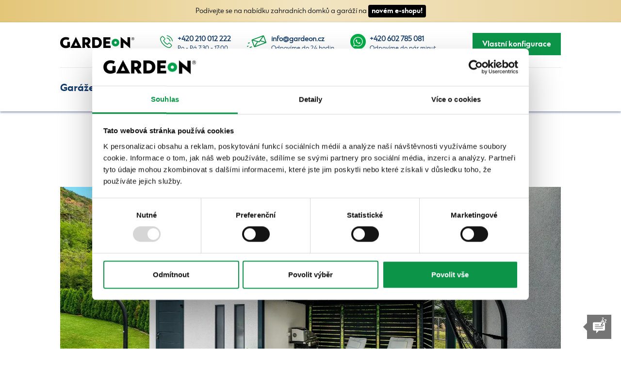

--- FILE ---
content_type: text/html; charset=UTF-8
request_url: https://gardeon.cz/faq-otazky-a-odpovedi/referencni-objekty/
body_size: 21216
content:
<!DOCTYPE html>
<html lang="cs">
<head >

		<script type="text/javascript">
				var
			GnkTranslation = {
				sirka : "\u0160\u00ed\u0159ka",
				hlbka : "Hloubka",
				color_white : "B\u00edl\u00e1",
				color_antracit : "Antracit",
				configurator_error_roof_type         : "Vyberte typ st\u0159echy",
				configurator_error_slope_type        : "Vyberte sp\u00e1d st\u0159echy",
				configurator_error_garage_door       : "Vyberte typ vrat",
				configurator_error_quantity          : "Zadejte po\u010det kus\u016f",
				configurator_error_blocks            : "Vyberte po\u010det kus\u016f v jednom bloku",
				configurator_error_shed_type         : "Vyberte typ p\u0159\u00edst\u0159e\u0161ku",
				configurator_error_shed_slope        : "Vyberte sp\u00e1d p\u0159\u00edst\u0159e\u0161ku",
				configurator_error_size              : "Vyberte rozm\u011bry",
				configurator_error_segment_door      : "Vyberte typ segmentov\u00fdch vrat",
				configurator_error_garage_door_props : "Vyberte vlastnosti vrat",
				configurator_error_door              : "Vyberte dve\u0159e",
				configurator_error_door_size         : "Vyberte rozm\u011br dve\u0159\u00ed",
				configurator_error_door_color        : "Vyberte barvu dve\u0159\u00ed",
				configurator_error_window_color      : "Vyberte barvu okna",
				configurator_error_window_size       : "Vyberte rozm\u011br okna",
				configurator_error_air_well          : "Vyberte rozm\u011br sv\u011btl\u00edku",
				configurator_error_shed_size         : "Vyberte rozm\u011bry p\u0159\u00edst\u0159e\u0161ku",
				configurator_error_shed_position     : "Vyberte um\u00edst\u011bn\u00ed p\u0159\u00edst\u0159e\u0161ku",
				configurator_error 					 : "Vybrat bo\u010dn\u00ed st\u011bny",
				configurator_your_garage			 : "va\u0161e gar\u00e1\u017e",
				configurator_garage_built			 : "gar\u00e1\u017e smontovanou",
				configurator_your_house 			 : "v\u00e1\u0161 domek",
				configurator_house_built 			 : "domek smontovan\u00fd",
				configurator_shed 					 : "v\u00e1\u0161 p\u0159\u00edst\u0159e\u0161ek",
				configurator_shed_built 			 : "p\u0159\u00edst\u0159e\u0161ek smontovan\u00fd",
				configurator_custom_construction 	 : "va\u0161e stavba",
				configurator_construction_built 	 : "stavbu smontovanou",
				configurator_error_gutter 	 		 : "Vyberte si pros\u00edm okap",
				configurator_gutter_recommendation 	 : "Nedoporu\u010dujeme mo\u017enost bez okapov\u00e9ho syst\u00e9mu",
				configurator_error_mandatory 	     : "Vypl\u0148te pros\u00edm povinn\u00e9 pole",
				configurator_price_not_include 	     : "Cena zvolen\u00e9 konfigurace v\u010detn\u011b DPH. <br>Cena nezahrnuje dopravu a mont\u00e1\u017e.",
				configurator_price_not_include_walls : "Cena zvolen\u00e9 konfigurace v\u010detn\u011b DPH. <br>Cena nezahrnuje dopravu a bo\u010dn\u00ed st\u011bny." + "<br>" + "Cena zahrnuje okapov\u00fd syst\u00e9m.",
				configurator_select_gate 			 : "Vybrat vrata a dopl\u0148ky",
				configurator_select_accessories		 : "Vybrat dopl\u0148ky",
				configurator_insert_contact 		 : "Pokra\u010dovat k nez\u00e1vazn\u00e9 nab\u00eddce",
				configurator_label_gate_accessories  : "Vrata a dopl\u0148ky",
				configurator_label_accessories  	 : "Dopl\u0148ky",
				configurator_label_gate  		     : "Vrata",
				configurator_prolift  		     	 : "Motor SuperMatic E4 - nejvy\u0161\u0161\u00ed t\u0159\u00edda",
				configurator_supramatic  		     : "Motor SuperMatic E4 - nejvy\u0161\u0161\u00ed t\u0159\u00edda",
				configurator_delivery_construction 	 : "Jste si jisti, \u017ee mont\u00e1\u017e a dopravu zvl\u00e1dnete sv\u00e9pomoc\u00ed?",
				configurator_delivery 	 			 : "Jste si jisti, \u017ee dopravu zvl\u00e1dnete sv\u00e9pomoc\u00ed?",
				configurator_construction 	 		 : "Jste si jisti, \u017ee mont\u00e1\u017e zvl\u00e1dnete sv\u00e9pomoc\u00ed?",
				configurator_dc_cancel 	 		 	 : "Ano, zvl\u00e1dneme",
				configurator_dc_confirm 	 		 : "Chceme dopravu i mont\u00e1\u017e",
				configurator_shed_color 	 		 : "Barva p\u0159\u00edst\u0159e\u0161ku",
				configurator_percent_save 	 		 : "U\u0161et\u0159\u00edte a\u017e",
				configurator_custom_price 	 		 : "Cena na vy\u017e\u00e1d\u00e1n\u00ed",
				configurator_pergola_color 	 		 : "Barva pergoly"			},
			GNK_CURRENCY = "CZK",
			GNK_CONVERSION_RATE = 25.2,
			GNK_CURRENCY_SIGN = "K\u010d",
			ICL_LANGUAGE_CODE = "sk",
			GNK_LOCALE = "cs_CZ",
			GNK_DOMAIN = "cz",
			GNK_PROMO = true,
			GNK_PROMO_DISCOUNT_THP = false,
			GNK_PROMO_DISCOUNT_SIDEDOOR = false,
			GNK_PROMO_DISCOUNT_GARAGEDOOR = false,
			GNK_PROMO_DISCOUNT_PERCENT = 0,
			GNK_PROMO_DISCOUNT_MAIN_STRUCTURE = 0,
			GNK_PROMO_DISCOUNT_NOMINAL = 0,
			GNK_PROMO_DISCOUNT_ACCESSORIES = false,
			GNK_PROMO_DISCOUNT_DELIVERY = false,
			TURNSTILE_SITE_KEY = "0x4AAAAAABoen1XomQ9tzMHh",
			GNK_PROMO_DISCOUNT_DRIPSTOP = false,
			GNK_PROMO_IDENT = "doprava",
			GNK_PROMO_DISCOUNT_FULL_THP_REQUIRED = true,
			GNK_PROMO_MINIMAL_SAVING = 0;

												
	</script>

	<script>
		function uuidv4() {
			return 'xxxxxxxx-xxxx-4xxx-yxxx-xxxxxxxxxxxx'.replace(/[xy]/g, function(c) {
				var r = Math.random() * 16 | 0, v = c == 'x' ? r : (r & 0x3 | 0x8);
				return v.toString(16);
			});
		}

		function setCookie(cname, cvalue, exdays) {
			var d = new Date();
			d.setTime(d.getTime() + (exdays*24*60*60*1000));
			var expires = "expires="+ d.toUTCString();
			document.cookie = cname + "=" + cvalue + ";" + expires + ";path=/;domain=" + (document.domain.match(/[^\.]*\.[^.]*$/)[0]) + ";";
		}

		function getCookie(cname) {
			var name = cname + "=";
			var decodedCookie = decodeURIComponent(document.cookie);
			var ca = decodedCookie.split(';');
			for(var i = 0; i <ca.length; i++) {
			var c = ca[i];
			while (c.charAt(0) == ' ') {
			  c = c.substring(1);
			}
			if (c.indexOf(name) == 0) {
			  return c.substring(name.length, c.length);
			}
			}
			return "";
		}

		var userId = getCookie('gardeon_userId');
		if(userId == '') {
			userId = uuidv4();
			setCookie('gardeon_userId', userId, 30);
		}
		console.log('userId', userId);
		window.dataLayer = window.dataLayer || [];
		window.dataLayer.push({'user_id': userId});

	</script>

	
	
	<!-- Google Tag Manager -->
<script>(function(w,d,s,l,i){w[l]=w[l]||[];w[l].push({'gtm.start':
new Date().getTime(),event:'gtm.js'});var f=d.getElementsByTagName(s)[0],
j=d.createElement(s),dl=l!='dataLayer'?'&l='+l:'';j.async=true;j.src=
'//www.googletagmanager.com/gtm.js?id='+i+dl;f.parentNode.insertBefore(j,f);
})(window,document,'script','dataLayer','GTM-K7535S5');</script>
<!-- End Google Tag Manager -->
	<meta name="google-site-verification" content="_w9SsKsEGu_dNvhhaVt5STaOSCJa1DXsj4XogiaE5aA" />

	<!-- Fonty sa loaduju asynchronne v paticke -->
	
	<meta charset="UTF-8">
	<title>Referenční objekty GARDEON – kde je najdu? - GARDEON</title>
<link data-rocket-prefetch href="https://consent.cookiebot.com" rel="dns-prefetch">
<link data-rocket-prefetch href="https://ct.pinterest.com" rel="dns-prefetch">
<link data-rocket-prefetch href="https://scripts.clarity.ms" rel="dns-prefetch">
<link data-rocket-prefetch href="https://s.pinimg.com" rel="dns-prefetch">
<link data-rocket-prefetch href="https://consentcdn.cookiebot.com" rel="dns-prefetch">
<link data-rocket-prefetch href="https://www.clarity.ms" rel="dns-prefetch">
<link data-rocket-prefetch href="https://connect.facebook.net" rel="dns-prefetch">
<link data-rocket-prefetch href="https://www.googletagmanager.com" rel="dns-prefetch">
<link data-rocket-prefetch href="https://ajax.googleapis.com" rel="dns-prefetch">
<link data-rocket-prefetch href="https://gardeon.at" rel="dns-prefetch">
<link data-rocket-prefetch href="https://gardeon.de" rel="dns-prefetch">
<link data-rocket-prefetch href="https://googleads.g.doubleclick.net" rel="dns-prefetch">
<link data-rocket-prefetch href="https://3po.ladesk.com" rel="dns-prefetch">
<link data-rocket-prefetch href="https://challenges.cloudflare.com" rel="dns-prefetch">
<link data-rocket-prefetch href="https://c.seznam.cz" rel="dns-prefetch"><link rel="preload" data-rocket-preload as="image" href="" fetchpriority="high">

			<link rel="shortcut icon" href="https://gardeon.cz/wp-content/uploads/2019/12/gardeon_logo_basic-1.png" type="image/vnd.microsoft.icon">
		<link rel="icon" href="https://gardeon.cz/wp-content/uploads/2019/12/gardeon_logo_basic-1.png" type="image/x-icon">
	
	<meta name="viewport" content="width=device-width, initial-scale=1.0">
	<meta name="generated" content="24.01.2026 09:45:12">
	<link rel="pingback" href="https://gardeon.cz/xmlrpc.php">
	<meta content="wpcare-status-ok" name="wpcare-monitor">

 	<!--[if lt IE 9]>
	<script src="https://gardeon.cz/wp-content/themes/gnk/js/html5shiv-printshiv.js" media="all"></script>
	<![endif]-->

	<meta name='robots' content='index, follow, max-image-preview:large, max-snippet:-1, max-video-preview:-1' />
<meta content="wpcare-status-ok" name="wpcare-monitor">
	<!-- This site is optimized with the Yoast SEO plugin v26.8 - https://yoast.com/product/yoast-seo-wordpress/ -->
	<link rel="canonical" href="https://gardeon.cz/faq-otazky-a-odpovedi/referencni-objekty/" />
	<meta property="og:locale" content="cs_CZ" />
	<meta property="og:type" content="article" />
	<meta property="og:title" content="Referenční objekty GARDEON – kde je najdu? - GARDEON" />
	<meta property="og:url" content="https://gardeon.cz/faq-otazky-a-odpovedi/referencni-objekty/" />
	<meta property="og:site_name" content="GARDEON" />
	<meta property="article:modified_time" content="2024-12-16T12:44:32+00:00" />
	<meta property="og:image" content="https://gardeon.cz/wp-content/uploads/2022/12/gardeon-background-2-scaled.jpeg" />
	<meta property="og:image:width" content="2560" />
	<meta property="og:image:height" content="1440" />
	<meta property="og:image:type" content="image/jpeg" />
	<meta name="twitter:card" content="summary_large_image" />
	<script type="application/ld+json" class="yoast-schema-graph">{"@context":"https://schema.org","@graph":[{"@type":"WebPage","@id":"https://gardeon.cz/faq-otazky-a-odpovedi/referencni-objekty/","url":"https://gardeon.cz/faq-otazky-a-odpovedi/referencni-objekty/","name":"Referenční objekty GARDEON – kde je najdu? - GARDEON","isPartOf":{"@id":"https://gardeon.cz/#website"},"datePublished":"2023-10-02T11:08:00+00:00","dateModified":"2024-12-16T12:44:32+00:00","breadcrumb":{"@id":"https://gardeon.cz/faq-otazky-a-odpovedi/referencni-objekty/#breadcrumb"},"inLanguage":"cs","potentialAction":[{"@type":"ReadAction","target":["https://gardeon.cz/faq-otazky-a-odpovedi/referencni-objekty/"]}]},{"@type":"BreadcrumbList","@id":"https://gardeon.cz/faq-otazky-a-odpovedi/referencni-objekty/#breadcrumb","itemListElement":[{"@type":"ListItem","position":1,"name":"Domov","item":"https://gardeon.cz/"},{"@type":"ListItem","position":2,"name":"FAQ | Otázky a odpovědi","item":"https://gardeon.cz/faq-otazky-a-odpovedi/"},{"@type":"ListItem","position":3,"name":"Referenční objekty GARDEON – kde je najdu?"}]},{"@type":"WebSite","@id":"https://gardeon.cz/#website","url":"https://gardeon.cz/","name":"GARDEON","description":"","potentialAction":[{"@type":"SearchAction","target":{"@type":"EntryPoint","urlTemplate":"https://gardeon.cz/?s={search_term_string}"},"query-input":{"@type":"PropertyValueSpecification","valueRequired":true,"valueName":"search_term_string"}}],"inLanguage":"cs"}]}</script>
	<!-- / Yoast SEO plugin. -->


<link rel='dns-prefetch' href='//challenges.cloudflare.com' />

<link rel="alternate" type="application/rss+xml" title="GARDEON &raquo; RSS zdroj" href="https://gardeon.cz/feed/" />
<link rel="alternate" type="application/rss+xml" title="GARDEON &raquo; RSS komentářů" href="https://gardeon.cz/comments/feed/" />
<link rel="alternate" title="oEmbed (JSON)" type="application/json+oembed" href="https://gardeon.cz/wp-json/oembed/1.0/embed?url=https%3A%2F%2Fgardeon.cz%2Ffaq-otazky-a-odpovedi%2Freferencni-objekty%2F" />
<link rel="alternate" title="oEmbed (XML)" type="text/xml+oembed" href="https://gardeon.cz/wp-json/oembed/1.0/embed?url=https%3A%2F%2Fgardeon.cz%2Ffaq-otazky-a-odpovedi%2Freferencni-objekty%2F&#038;format=xml" />
<style id='wp-img-auto-sizes-contain-inline-css' type='text/css'>
img:is([sizes=auto i],[sizes^="auto," i]){contain-intrinsic-size:3000px 1500px}
/*# sourceURL=wp-img-auto-sizes-contain-inline-css */
</style>
<style id='wp-block-library-inline-css' type='text/css'>
:root{--wp-block-synced-color:#7a00df;--wp-block-synced-color--rgb:122,0,223;--wp-bound-block-color:var(--wp-block-synced-color);--wp-editor-canvas-background:#ddd;--wp-admin-theme-color:#007cba;--wp-admin-theme-color--rgb:0,124,186;--wp-admin-theme-color-darker-10:#006ba1;--wp-admin-theme-color-darker-10--rgb:0,107,160.5;--wp-admin-theme-color-darker-20:#005a87;--wp-admin-theme-color-darker-20--rgb:0,90,135;--wp-admin-border-width-focus:2px}@media (min-resolution:192dpi){:root{--wp-admin-border-width-focus:1.5px}}.wp-element-button{cursor:pointer}:root .has-very-light-gray-background-color{background-color:#eee}:root .has-very-dark-gray-background-color{background-color:#313131}:root .has-very-light-gray-color{color:#eee}:root .has-very-dark-gray-color{color:#313131}:root .has-vivid-green-cyan-to-vivid-cyan-blue-gradient-background{background:linear-gradient(135deg,#00d084,#0693e3)}:root .has-purple-crush-gradient-background{background:linear-gradient(135deg,#34e2e4,#4721fb 50%,#ab1dfe)}:root .has-hazy-dawn-gradient-background{background:linear-gradient(135deg,#faaca8,#dad0ec)}:root .has-subdued-olive-gradient-background{background:linear-gradient(135deg,#fafae1,#67a671)}:root .has-atomic-cream-gradient-background{background:linear-gradient(135deg,#fdd79a,#004a59)}:root .has-nightshade-gradient-background{background:linear-gradient(135deg,#330968,#31cdcf)}:root .has-midnight-gradient-background{background:linear-gradient(135deg,#020381,#2874fc)}:root{--wp--preset--font-size--normal:16px;--wp--preset--font-size--huge:42px}.has-regular-font-size{font-size:1em}.has-larger-font-size{font-size:2.625em}.has-normal-font-size{font-size:var(--wp--preset--font-size--normal)}.has-huge-font-size{font-size:var(--wp--preset--font-size--huge)}.has-text-align-center{text-align:center}.has-text-align-left{text-align:left}.has-text-align-right{text-align:right}.has-fit-text{white-space:nowrap!important}#end-resizable-editor-section{display:none}.aligncenter{clear:both}.items-justified-left{justify-content:flex-start}.items-justified-center{justify-content:center}.items-justified-right{justify-content:flex-end}.items-justified-space-between{justify-content:space-between}.screen-reader-text{border:0;clip-path:inset(50%);height:1px;margin:-1px;overflow:hidden;padding:0;position:absolute;width:1px;word-wrap:normal!important}.screen-reader-text:focus{background-color:#ddd;clip-path:none;color:#444;display:block;font-size:1em;height:auto;left:5px;line-height:normal;padding:15px 23px 14px;text-decoration:none;top:5px;width:auto;z-index:100000}html :where(.has-border-color){border-style:solid}html :where([style*=border-top-color]){border-top-style:solid}html :where([style*=border-right-color]){border-right-style:solid}html :where([style*=border-bottom-color]){border-bottom-style:solid}html :where([style*=border-left-color]){border-left-style:solid}html :where([style*=border-width]){border-style:solid}html :where([style*=border-top-width]){border-top-style:solid}html :where([style*=border-right-width]){border-right-style:solid}html :where([style*=border-bottom-width]){border-bottom-style:solid}html :where([style*=border-left-width]){border-left-style:solid}html :where(img[class*=wp-image-]){height:auto;max-width:100%}:where(figure){margin:0 0 1em}html :where(.is-position-sticky){--wp-admin--admin-bar--position-offset:var(--wp-admin--admin-bar--height,0px)}@media screen and (max-width:600px){html :where(.is-position-sticky){--wp-admin--admin-bar--position-offset:0px}}

/*# sourceURL=wp-block-library-inline-css */
</style><style id='global-styles-inline-css' type='text/css'>
:root{--wp--preset--aspect-ratio--square: 1;--wp--preset--aspect-ratio--4-3: 4/3;--wp--preset--aspect-ratio--3-4: 3/4;--wp--preset--aspect-ratio--3-2: 3/2;--wp--preset--aspect-ratio--2-3: 2/3;--wp--preset--aspect-ratio--16-9: 16/9;--wp--preset--aspect-ratio--9-16: 9/16;--wp--preset--color--black: #000000;--wp--preset--color--cyan-bluish-gray: #abb8c3;--wp--preset--color--white: #ffffff;--wp--preset--color--pale-pink: #f78da7;--wp--preset--color--vivid-red: #cf2e2e;--wp--preset--color--luminous-vivid-orange: #ff6900;--wp--preset--color--luminous-vivid-amber: #fcb900;--wp--preset--color--light-green-cyan: #7bdcb5;--wp--preset--color--vivid-green-cyan: #00d084;--wp--preset--color--pale-cyan-blue: #8ed1fc;--wp--preset--color--vivid-cyan-blue: #0693e3;--wp--preset--color--vivid-purple: #9b51e0;--wp--preset--gradient--vivid-cyan-blue-to-vivid-purple: linear-gradient(135deg,rgb(6,147,227) 0%,rgb(155,81,224) 100%);--wp--preset--gradient--light-green-cyan-to-vivid-green-cyan: linear-gradient(135deg,rgb(122,220,180) 0%,rgb(0,208,130) 100%);--wp--preset--gradient--luminous-vivid-amber-to-luminous-vivid-orange: linear-gradient(135deg,rgb(252,185,0) 0%,rgb(255,105,0) 100%);--wp--preset--gradient--luminous-vivid-orange-to-vivid-red: linear-gradient(135deg,rgb(255,105,0) 0%,rgb(207,46,46) 100%);--wp--preset--gradient--very-light-gray-to-cyan-bluish-gray: linear-gradient(135deg,rgb(238,238,238) 0%,rgb(169,184,195) 100%);--wp--preset--gradient--cool-to-warm-spectrum: linear-gradient(135deg,rgb(74,234,220) 0%,rgb(151,120,209) 20%,rgb(207,42,186) 40%,rgb(238,44,130) 60%,rgb(251,105,98) 80%,rgb(254,248,76) 100%);--wp--preset--gradient--blush-light-purple: linear-gradient(135deg,rgb(255,206,236) 0%,rgb(152,150,240) 100%);--wp--preset--gradient--blush-bordeaux: linear-gradient(135deg,rgb(254,205,165) 0%,rgb(254,45,45) 50%,rgb(107,0,62) 100%);--wp--preset--gradient--luminous-dusk: linear-gradient(135deg,rgb(255,203,112) 0%,rgb(199,81,192) 50%,rgb(65,88,208) 100%);--wp--preset--gradient--pale-ocean: linear-gradient(135deg,rgb(255,245,203) 0%,rgb(182,227,212) 50%,rgb(51,167,181) 100%);--wp--preset--gradient--electric-grass: linear-gradient(135deg,rgb(202,248,128) 0%,rgb(113,206,126) 100%);--wp--preset--gradient--midnight: linear-gradient(135deg,rgb(2,3,129) 0%,rgb(40,116,252) 100%);--wp--preset--font-size--small: 13px;--wp--preset--font-size--medium: 20px;--wp--preset--font-size--large: 36px;--wp--preset--font-size--x-large: 42px;--wp--preset--spacing--20: 0.44rem;--wp--preset--spacing--30: 0.67rem;--wp--preset--spacing--40: 1rem;--wp--preset--spacing--50: 1.5rem;--wp--preset--spacing--60: 2.25rem;--wp--preset--spacing--70: 3.38rem;--wp--preset--spacing--80: 5.06rem;--wp--preset--shadow--natural: 6px 6px 9px rgba(0, 0, 0, 0.2);--wp--preset--shadow--deep: 12px 12px 50px rgba(0, 0, 0, 0.4);--wp--preset--shadow--sharp: 6px 6px 0px rgba(0, 0, 0, 0.2);--wp--preset--shadow--outlined: 6px 6px 0px -3px rgb(255, 255, 255), 6px 6px rgb(0, 0, 0);--wp--preset--shadow--crisp: 6px 6px 0px rgb(0, 0, 0);}:where(.is-layout-flex){gap: 0.5em;}:where(.is-layout-grid){gap: 0.5em;}body .is-layout-flex{display: flex;}.is-layout-flex{flex-wrap: wrap;align-items: center;}.is-layout-flex > :is(*, div){margin: 0;}body .is-layout-grid{display: grid;}.is-layout-grid > :is(*, div){margin: 0;}:where(.wp-block-columns.is-layout-flex){gap: 2em;}:where(.wp-block-columns.is-layout-grid){gap: 2em;}:where(.wp-block-post-template.is-layout-flex){gap: 1.25em;}:where(.wp-block-post-template.is-layout-grid){gap: 1.25em;}.has-black-color{color: var(--wp--preset--color--black) !important;}.has-cyan-bluish-gray-color{color: var(--wp--preset--color--cyan-bluish-gray) !important;}.has-white-color{color: var(--wp--preset--color--white) !important;}.has-pale-pink-color{color: var(--wp--preset--color--pale-pink) !important;}.has-vivid-red-color{color: var(--wp--preset--color--vivid-red) !important;}.has-luminous-vivid-orange-color{color: var(--wp--preset--color--luminous-vivid-orange) !important;}.has-luminous-vivid-amber-color{color: var(--wp--preset--color--luminous-vivid-amber) !important;}.has-light-green-cyan-color{color: var(--wp--preset--color--light-green-cyan) !important;}.has-vivid-green-cyan-color{color: var(--wp--preset--color--vivid-green-cyan) !important;}.has-pale-cyan-blue-color{color: var(--wp--preset--color--pale-cyan-blue) !important;}.has-vivid-cyan-blue-color{color: var(--wp--preset--color--vivid-cyan-blue) !important;}.has-vivid-purple-color{color: var(--wp--preset--color--vivid-purple) !important;}.has-black-background-color{background-color: var(--wp--preset--color--black) !important;}.has-cyan-bluish-gray-background-color{background-color: var(--wp--preset--color--cyan-bluish-gray) !important;}.has-white-background-color{background-color: var(--wp--preset--color--white) !important;}.has-pale-pink-background-color{background-color: var(--wp--preset--color--pale-pink) !important;}.has-vivid-red-background-color{background-color: var(--wp--preset--color--vivid-red) !important;}.has-luminous-vivid-orange-background-color{background-color: var(--wp--preset--color--luminous-vivid-orange) !important;}.has-luminous-vivid-amber-background-color{background-color: var(--wp--preset--color--luminous-vivid-amber) !important;}.has-light-green-cyan-background-color{background-color: var(--wp--preset--color--light-green-cyan) !important;}.has-vivid-green-cyan-background-color{background-color: var(--wp--preset--color--vivid-green-cyan) !important;}.has-pale-cyan-blue-background-color{background-color: var(--wp--preset--color--pale-cyan-blue) !important;}.has-vivid-cyan-blue-background-color{background-color: var(--wp--preset--color--vivid-cyan-blue) !important;}.has-vivid-purple-background-color{background-color: var(--wp--preset--color--vivid-purple) !important;}.has-black-border-color{border-color: var(--wp--preset--color--black) !important;}.has-cyan-bluish-gray-border-color{border-color: var(--wp--preset--color--cyan-bluish-gray) !important;}.has-white-border-color{border-color: var(--wp--preset--color--white) !important;}.has-pale-pink-border-color{border-color: var(--wp--preset--color--pale-pink) !important;}.has-vivid-red-border-color{border-color: var(--wp--preset--color--vivid-red) !important;}.has-luminous-vivid-orange-border-color{border-color: var(--wp--preset--color--luminous-vivid-orange) !important;}.has-luminous-vivid-amber-border-color{border-color: var(--wp--preset--color--luminous-vivid-amber) !important;}.has-light-green-cyan-border-color{border-color: var(--wp--preset--color--light-green-cyan) !important;}.has-vivid-green-cyan-border-color{border-color: var(--wp--preset--color--vivid-green-cyan) !important;}.has-pale-cyan-blue-border-color{border-color: var(--wp--preset--color--pale-cyan-blue) !important;}.has-vivid-cyan-blue-border-color{border-color: var(--wp--preset--color--vivid-cyan-blue) !important;}.has-vivid-purple-border-color{border-color: var(--wp--preset--color--vivid-purple) !important;}.has-vivid-cyan-blue-to-vivid-purple-gradient-background{background: var(--wp--preset--gradient--vivid-cyan-blue-to-vivid-purple) !important;}.has-light-green-cyan-to-vivid-green-cyan-gradient-background{background: var(--wp--preset--gradient--light-green-cyan-to-vivid-green-cyan) !important;}.has-luminous-vivid-amber-to-luminous-vivid-orange-gradient-background{background: var(--wp--preset--gradient--luminous-vivid-amber-to-luminous-vivid-orange) !important;}.has-luminous-vivid-orange-to-vivid-red-gradient-background{background: var(--wp--preset--gradient--luminous-vivid-orange-to-vivid-red) !important;}.has-very-light-gray-to-cyan-bluish-gray-gradient-background{background: var(--wp--preset--gradient--very-light-gray-to-cyan-bluish-gray) !important;}.has-cool-to-warm-spectrum-gradient-background{background: var(--wp--preset--gradient--cool-to-warm-spectrum) !important;}.has-blush-light-purple-gradient-background{background: var(--wp--preset--gradient--blush-light-purple) !important;}.has-blush-bordeaux-gradient-background{background: var(--wp--preset--gradient--blush-bordeaux) !important;}.has-luminous-dusk-gradient-background{background: var(--wp--preset--gradient--luminous-dusk) !important;}.has-pale-ocean-gradient-background{background: var(--wp--preset--gradient--pale-ocean) !important;}.has-electric-grass-gradient-background{background: var(--wp--preset--gradient--electric-grass) !important;}.has-midnight-gradient-background{background: var(--wp--preset--gradient--midnight) !important;}.has-small-font-size{font-size: var(--wp--preset--font-size--small) !important;}.has-medium-font-size{font-size: var(--wp--preset--font-size--medium) !important;}.has-large-font-size{font-size: var(--wp--preset--font-size--large) !important;}.has-x-large-font-size{font-size: var(--wp--preset--font-size--x-large) !important;}
/*# sourceURL=global-styles-inline-css */
</style>

<style id='classic-theme-styles-inline-css' type='text/css'>
/*! This file is auto-generated */
.wp-block-button__link{color:#fff;background-color:#32373c;border-radius:9999px;box-shadow:none;text-decoration:none;padding:calc(.667em + 2px) calc(1.333em + 2px);font-size:1.125em}.wp-block-file__button{background:#32373c;color:#fff;text-decoration:none}
/*# sourceURL=/wp-includes/css/classic-themes.min.css */
</style>
<link data-minify="1" rel='stylesheet' id='contact-form-7-css' href='https://gardeon.cz/wp-content/cache/min/1/wp-content/plugins/contact-form-7/includes/css/styles.css?ver=1769002222' type='text/css' media='all' />
<link data-minify="1" rel='stylesheet' id='wpcf7-redirect-script-frontend-css' href='https://gardeon.cz/wp-content/cache/min/1/wp-content/plugins/wpcf7-redirect/build/assets/frontend-script.css?ver=1769002222' type='text/css' media='all' />
<link data-minify="1" rel='stylesheet' id='gnk-normalize-css' href='https://gardeon.cz/wp-content/cache/min/1/wp-content/themes/gnk/css/normalize.css?ver=1769002222' type='text/css' media='all' />
<link data-minify="1" rel='stylesheet' id='gnk-styles-css' href='https://gardeon.cz/wp-content/cache/min/1/wp-content/themes/gnk/css/styles.css?ver=1769002222' type='text/css' media='all' />
<link data-minify="1" rel='stylesheet' id='gnk-gardeon-styles-css' href='https://gardeon.cz/wp-content/cache/min/1/wp-content/themes/gnk/css/gardeon.css?ver=1769002222' type='text/css' media='all' />
<link data-minify="1" rel='stylesheet' id='gnk-gardeon-skin-styles-css' href='https://gardeon.cz/wp-content/cache/min/1/wp-content/themes/gnk/css/gardeon_skin.css?ver=1769002223' type='text/css' media='all' />
<link data-minify="1" rel='stylesheet' id='gnk-magnific-popup-css' href='https://gardeon.cz/wp-content/cache/min/1/wp-content/themes/gnk/css/magnific-popup.css?ver=1769002223' type='text/css' media='all' />
<script type="text/javascript" id="wpcare-helper-browser-js-extra">
/* <![CDATA[ */
var wpcare_helper = {"dsn":"https://6bb01a9990604131817e1951dc762958@o572233.ingest.sentry.io/5721373","tracesSampleRate":"0","release":"1.0.1","environment":"production","content":{"user":{"id":0,"name":"anonymous"},"tags":{"wordpress":"6.9","language":"cs-CZ"}}};
//# sourceURL=wpcare-helper-browser-js-extra
/* ]]> */
</script>
<script type="text/javascript" src="https://gardeon.cz/wp-content/plugins/wpcare-helper/public/wpcare-helper-browser.min.js?ver=4.2.0" id="wpcare-helper-browser-js"></script>
<script type="text/javascript" src="https://gardeon.cz/wp-includes/js/jquery/jquery.min.js?ver=3.7.1" id="jquery-core-js"></script>
<script type="text/javascript" src="https://gardeon.cz/wp-includes/js/jquery/jquery-migrate.min.js?ver=3.4.1" id="jquery-migrate-js"></script>
<link rel="https://api.w.org/" href="https://gardeon.cz/wp-json/" /><link rel="alternate" title="JSON" type="application/json" href="https://gardeon.cz/wp-json/wp/v2/pages/37871" /><link rel="EditURI" type="application/rsd+xml" title="RSD" href="https://gardeon.cz/xmlrpc.php?rsd" />

<link rel='shortlink' href='https://gardeon.cz/?p=37871' />
<link rel="alternate" hreflang="de-AT" href="https://gardeon.at/garagen/gardeon-musterobjekte-wo-kann-ich-sie-finden/" />
<link rel="alternate" hreflang="de-DE" href="https://gardeon.de/garagen/gardeon-musterobjekte-wo-kann-ich-sie-finden/" />
<link rel="alternate" hreflang="de-CH" href="https://gardeon.de/garagen/gardeon-musterobjekte-wo-kann-ich-sie-finden/" />
<link rel="alternate" hreflang="cs-CZ" href="https://gardeon.cz/faq-otazky-a-odpovedi/referencni-objekty/" />

	<style type="text/css">

			html{
				margin-top: 0 !important;
			}

	</style>

	
	
		<script type="application/ld+json">
	{
	  "@context": "https://schema.org",
	  "@type": "LocalBusiness",
	  "name": "3PO SLOVAKIA, s.r.o.",
	  "image": "https://gardeon.sk/wp-content/themes/gnk/images/gardeon_logo_basic.svg",
	  "@id": "",
	  "url": "https://gardeon.sk",
	  "telephone": "+421903181818",
	  "address": {
	    "@type": "PostalAddress",
	    "streetAddress": "Turčiansky Ďur č.49",
	    "addressLocality": "Turčiansky Ďur",
	    "postalCode": "038 43",
	    "addressCountry": "SK"
	  },
	  "geo": {
	    "@type": "GeoCoordinates",
	    "latitude": 48.95313923746481,
	    "longitude": 18.844963237844777
	  },
	  "openingHoursSpecification": {
	    "@type": "OpeningHoursSpecification",
	    "dayOfWeek": [
	      "Monday",
	      "Tuesday",
	      "Wednesday",
	      "Thursday",
	      "Friday"
	    ],
	    "opens": "07:30",
	    "closes": "17:00"
	  },
	  "sameAs": [
	    "https://www.facebook.com/gardeonSK/",
	    "https://www.instagram.com/gardeon_sk/",
	    "https://www.youtube.com/channel/UCdtua_xziuWfcryaB1YgkiA",
	    "https://sk.pinterest.com/gardeon_SK/",
	    "https://twitter.com/gardeon_SK",
	    "https://www.linkedin.com/company/28830484/"
	  ],
	  "department": [{
	    "@type": "LocalBusiness",
	    "name": "Reklamačné oddelenie",
	    "image": "https://gardeon.sk/wp-content/themes/gnk/images/gardeon_logo_basic.svg",
	    "telephone": "+421908125079" 
	  },{
	    "@type": "LocalBusiness",
	    "name": "Sklad",
	    "image": "https://gardeon.sk/wp-content/themes/gnk/images/gardeon_logo_basic.svg",
	    "telephone": "+421904485000" 
	  }]
	}
	</script>
	<script type="application/ld+json">
    {
      "@context": "https://schema.org",
      "@type": "Organization",
      "url": "https://gardeon.sk",
      "logo": "https://gardeon.sk/wp-content/themes/gnk/images/gardeon_logo_basic.svg"
    }
    </script>

<style id="rocket-lazyrender-inline-css">[data-wpr-lazyrender] {content-visibility: auto;}</style><meta name="generator" content="WP Rocket 3.20.3" data-wpr-features="wpr_minify_js wpr_preconnect_external_domains wpr_automatic_lazy_rendering wpr_oci wpr_minify_css wpr_desktop" /></head>
<body class="wp-singular page-template-default page page-id-37871 page-child parent-pageid-31813 wp-theme-gnk https-gardeon-cz gnk-promo-enabled locale-cs_CZ new-mobile-navigation gardeon" >
<!-- Google Tag Manager -->
<noscript><iframe src="//www.googletagmanager.com/ns.html?id=GTM-K7535S5"
height="0" width="0" style="display:none;visibility:hidden"></iframe></noscript>
<!-- END Google Tag Manager -->

		<div  class="top-banner">
		Podívejte se na nabídku zahradních domků a garáží na <a href="https://shop.gardeon.cz"  target="_blank">novém e-shopu!</a></a>
	</div>

<div class="" style="position:relative; z-index: 1001; background-image: url(); background-color: " ><div  class="boxed">

			<div  class="header-container">
			
<header class="gardeon">
	<div id="mobile-menu-overlay">
		<div id="mobile-menu-overlay-close">
			<img src="https://gardeon.cz/wp-content/themes/gnk/images/gardeon/mobile-menu-overlay-close.svg" class="svg" width="18" height="17" alt="Close menu">
		</div>
		<nav class="menu-gardeon-garaze-container"><ul id="menu-gardeon-garaze" class="menu"><li id="menu-item-23628" class="menu-item menu-item-type-post_type menu-item-object-page menu-item-23628"><a href="https://gardeon.cz/akce/"><b style="color:#d22028;">Akce</b></a></li><li id="menu-item-22648" class="menu-item menu-item-type-custom menu-item-object-custom menu-item-22648"><a href="/gallery/">Foto</a></li><li id="menu-item-21475" class="menu-item menu-item-type-post_type menu-item-object-page menu-item-21475"><a href="https://gardeon.cz/reference/">Recenze</a></li><li id="menu-item-34062" class="menu-item menu-item-type-custom menu-item-object-custom menu-item-34062"><a href="https://gardeon.cz/showroom/">Showroom</a></li><li id="menu-item-21478" class="menu-item menu-item-type-post_type menu-item-object-page menu-item-21478"><a href="https://gardeon.cz/blog/">Blog</a></li><li id="menu-item-21479" class="menu-item menu-item-type-post_type menu-item-object-page menu-item-21479"><a href="https://gardeon.cz/kontakt/">Kontakt</a></li></ul></nav>		<ul>
			<li><a class="custom-config" href="https://gardeon.cz/konfigurator/">Vlastní konfigurace</a></li>
							<li class="eshop">
					<div>
						Vyzkoušejte náš<br><a target="_blank" href="https://shop.gardeon.cz">e-shop &raquo;</a>					</div>
				</li>
					</ul>
	</div>

	<div class="top-block">
		<div class="configurator-button">
			<a href="https://gardeon.cz/konfigurator/">Vlastní konfigurace</a>
		</div>

		<div class="nav-hamburger">
			<a href="#"><img src="https://gardeon.cz/wp-content/themes/gnk/images/gardeon-hamburger.svg" width="34" height="31" alt="Menu hamburger"></a>
		</div>

		<div class="logo">
			<a href="/">
				<img src="https://gardeon.cz/wp-content/themes/gnk/images/gardeon_logo_basic.svg" alt="Gardeon logo" width="153" height="30">
			</a>
		</div>

		<!-- <div class="header-icons-container"> -->
			<div class="phone header-icon-block">
								<img src="https://gardeon.cz/wp-content/themes/gnk/images/gardeon/phone.svg" width="26" height="26" class="svg" alt="Ikona telefonu" style="width:26px; height: 26px;">
				<span class="number"><a href="tel:+420210012222">+420 210 012 222</a></span>
				<span class="hours">Po - Pá 7:30 - 17:00</span>
			</div>
			<div class="email header-icon-block">
				<img src="https://gardeon.cz/wp-content/themes/gnk/images/gardeon/email.svg" width="40" height="26" class="svg" alt="Ikona emailu" style="width:40px; height: 26px;">
				<span class="number"><a href="mailto:info@gardeon.cz">info@gardeon.cz</a></span>
				<span class="hours">Odpovíme do 24 hodin</span>
			</div>
							<div class="whatsapp header-icon-block">
					<img src="https://gardeon.cz/wp-content/themes/gnk/images/gardeon/whatsapp.svg" width="32" height="32" class="svg" alt="Ikona whatsapp" style="width:32px; height: 32px;">
					<span class="number"><a href="https://wa.me/+420602785081">+420 602 785 081</a></span>
					<span class="hours">Odpovíme do pár minut</span>
				</div>
					<!-- </div> -->
	</div>

	<div class="sideways-menu">
		<div class="menu-section">
			<ul class="main-section-menu l_tinynav1">
				
						<li >
							<a  href="https://gardeon.cz/garaze/" rel="sub-menu-container-0">
								Garáže							</a>
						</li>

				
						<li >
							<a  href="https://gardeon.cz/zahradni-domky/" rel="sub-menu-container-1">
								Zahradní domky							</a>
						</li>

				
						<li >
							<a  href="https://gardeon.cz/pristresky/" rel="sub-menu-container-2">
								Přístřešky							</a>
						</li>

				
						<li >
							<a  href="https://gardeon.cz/pergoly/" rel="sub-menu-container-3">
								Pergoly							</a>
						</li>

							</ul>
			<div class="clearfix"></div>
		</div>
		<div class="menu-items">
			<nav class="menu-gardeon-garaze-container"><ul id="menu-gardeon-garaze-1" class="menu"><li class="menu-item menu-item-type-post_type menu-item-object-page menu-item-23628"><a href="https://gardeon.cz/akce/"><b style="color:#d22028;">Akce</b></a></li><li class="menu-item menu-item-type-custom menu-item-object-custom menu-item-22648"><a href="/gallery/">Foto</a></li><li class="menu-item menu-item-type-post_type menu-item-object-page menu-item-21475"><a href="https://gardeon.cz/reference/">Recenze</a></li><li class="menu-item menu-item-type-custom menu-item-object-custom menu-item-34062"><a href="https://gardeon.cz/showroom/">Showroom</a></li><li class="menu-item menu-item-type-post_type menu-item-object-page menu-item-21478"><a href="https://gardeon.cz/blog/">Blog</a></li><li class="menu-item menu-item-type-post_type menu-item-object-page menu-item-21479"><a href="https://gardeon.cz/kontakt/">Kontakt</a></li></ul></nav>		</div>
		<div class="clearfix"></div>
	</div>
	<div class="clearfix"></div>
</header>

<!-- submenus -->
			<div class="sub-items-container sub-menu-container-0" style="display: none;">
			<div class="sub-menu-block">
				<div class="row">
					<div class="col width1-3">
						<ul class="sub-items">
							
																	<li>
										<a href="/garaze/plocha-strecha/" class="sub-menu-icon-link"><img class="sub-menu-icon lazy" alt="Garáž s pultovou strechou" data-src="https://gardeon.cz/wp-content/uploads/2020/03/garaz-pultova-scaled.jpg"></a>
										<h3><a href="/garaze/plocha-strecha/" class="">S plochou střechou</a></h3>

																					<ul class="text-links">
																																				<li class="text-link-block"><a href="/konfigurator/" class="">Vlastní konfigurace</a></li>
																																																<li class="text-link-block"><a href="/garaze/cenik/" class="">Ceník</a></li>
																																		</ul>
																			</li>
								
														
																	<li>
										<a href="/garaze/pro-2-auta/" class="sub-menu-icon-link"><img class="sub-menu-icon lazy" alt="Garáž pre dve autá so širokou bránou" data-src="https://gardeon.cz/wp-content/uploads/2020/03/PLA-dvoj-garaz-pultova-1.png"></a>
										<h3><a href="/garaze/pro-2-auta/" class="">Dvojgaráže</a></h3>

																					<ul class="text-links">
																																				<li class="text-link-block"><a href="/konfigurator/" class="">Vlastní konfigurace</a></li>
																																																<li class="text-link-block"><a href="/garaze/cenik/" class="">Ceník</a></li>
																																		</ul>
																			</li>
								
														
																	<li>
										<a href="/garaze/spicata-strecha/" class="sub-menu-icon-link"><img class="sub-menu-icon lazy" alt="Garáž so sedlovou strechou" data-src="https://gardeon.cz/wp-content/uploads/2020/03/garaz-sedlova-scaled.jpg"></a>
										<h3><a href="/garaze/spicata-strecha/" class="">Se špičatou střechou </a></h3>

																					<ul class="text-links">
																																				<li class="text-link-block"><a href="/konfigurator/" class="">Vlastní konfigurace</a></li>
																																																<li class="text-link-inline-block"><a href="/garaze/cenik/" class="">Ceník</a></li>
																																																<li class="text-link-inline-block"><a href="/garaze/montaz-spicate-strechy-na-garaz/" class="">Montáž</a></li>
																																		</ul>
																			</li>
								
														
																	<li>
										<a href="/garaze/izolovane/" class="sub-menu-icon-link"><img class="sub-menu-icon lazy" alt="Izolovaná garáž" data-src="https://gardeon.cz/wp-content/uploads/2020/03/garaz-izolovana-scaled.jpg"></a>
										<h3><a href="/garaze/izolovane/" class="">Izolované</a></h3>

																					<ul class="text-links">
																																				<li class="text-link-block"><a href="/konfigurator/" class="">Vlastní konfigurace</a></li>
																																																<li class="text-link-block"><a href="/garaze/cenik/" class="">Ceník</a></li>
																																		</ul>
																			</li>
								
														
																	<li>
										<a href="/garaze/s-pristreskem/" class="sub-menu-icon-link"><img class="sub-menu-icon lazy" alt="Garáž s prístreškom" data-src="https://gardeon.cz/wp-content/uploads/2020/03/garaz-pristresok-scaled.jpg"></a>
										<h3><a href="/garaze/s-pristreskem/" class="">S přístřeškem</a></h3>

																					<ul class="text-links">
																																				<li class="text-link-block"><a href="/konfigurator/" class="">Vlastní konfigurace</a></li>
																																		</ul>
																			</li>
								
															</ul></div><div class="col width1-3"><ul class="sub-items">
														
																	<li>
										<a href="/garaze/na-miru/" class="sub-menu-icon-link"><img class="sub-menu-icon lazy" alt="Garáž na mieru" data-src="https://gardeon.cz/wp-content/uploads/2020/03/garaz-na-mieru-scaled.jpg"></a>
										<h3><a href="/garaze/na-miru/" class="">Na míru</a></h3>

																					<ul class="text-links">
																																				<li class="text-link-block"><a href="/konfigurator/" class="">Vlastní konfigurace</a></li>
																																		</ul>
																			</li>
								
														
																	<li>
										<a href="/garaze/radove/" class="sub-menu-icon-link"><img class="sub-menu-icon lazy" alt="Radová garáž" data-src="https://gardeon.cz/wp-content/uploads/2020/03/garaz-radova-scaled.jpg"></a>
										<h3><a href="/garaze/radove/" class="">Řadové garáže</a></h3>

																					<ul class="text-links">
																																				<li class="text-link-block"><a href="/konfigurator/" class="">Vlastní konfigurace</a></li>
																																																<li class="text-link-block"><a href="/garaze/montaz-radovych-garazi/" class="">Montáž</a></li>
																																		</ul>
																			</li>
								
														
																	<li>
										<a href="/garaze/" class="sub-menu-icon-link"><img class="sub-menu-icon lazy" alt="" data-src=""></a>
										<h3><a href="/garaze/" class="">Další typy garáží</a></h3>

																					<ul class="text-links">
																																				<li class="text-link-inline-block"><a href="https://gardeon.cz/garaze/na-motorky/" class="">Na motorky</a></li>
																																																<li class="text-link-inline-block"><a href="https://gardeon.cz/garaze/prenosne/" class="">Přenosné</a></li>
																																																<li class="text-link-block"><a href="https://gardeon.cz/garaze/garaze-z-pur-panelu/" class="">Z PUR panelů</a></li>
																																																<li class="text-link-block"><a href="https://gardeon.cz/garaze/s-dilnou/" class="">S dílnou</a></li>
																																		</ul>
																			</li>
								
														
																	<li>
										<a href="/garaze/prislusenstvi/" class="sub-menu-icon-link"><img class="sub-menu-icon lazy" alt="Doplnky na garáži" data-src="https://gardeon.cz/wp-content/uploads/2020/03/garaz-doplnky-scaled.jpg"></a>
										<h3><a href="/garaze/prislusenstvi/" class="">Příslušenství a doplňky</a></h3>

																					<ul class="text-links">
																																				<li class="text-link-block"><a href="/garaze/prislusenstvi/garazove-brany/" class="">Garážové brány Hörmann</a></li>
																																																<li class="text-link-block"><a href="/garaze/prislusenstvi/dvere/" class="">Boční dveře Hörmann</a></li>
																																																<li class="text-link-inline-block"><a href="/garaze/prislusenstvi/okna-na-garaz/" class="">Okna</a></li>
																																																<li class="text-link-inline-block"><a href="/garaze/prislusenstvi/garazovy-svetlik/" class="">Světlík</a></li>
																																																<li class="text-link-inline-block"><a href="/garaze/prislusenstvi/strecha/" class="">Střecha</a></li>
																																																<li class="text-link-block"><a href="/garaze/prislusenstvi/okapovy-system/" class="">Okapový systém</a></li>
																																																<li class="text-link-block"><a href="/garaze/prislusenstvi/zavesne-systemy/" class="">Závěsné systémy</a></li>
																																		</ul>
																			</li>
								
																				</ul>
					</div>
											<div class="col width1-3">
							<ul class="sub-items sub-items-static">
								<li style="background: url(https://gardeon.cz/wp-content/themes/gnk/images/gardeon/light-bulb.svg) no-repeat left top; background-size: 33px 46px;">
									<h3><a href="/faq-otazky-a-odpovedi/">FAQ | Otázky a odpovědi</a></h3>
									<ul class="text-links">
																																<li><a href="/garaze/vyber/"><b>Jak si vybrat garáž?</b></a></li>
																																	<li style="height: 10px;"></li>
																																	<li><a href="/garaze/sluzby/stavebni-povoleni/">Potřebuji stavební povolení na garáž?</a></li>
																																<li><a href="/garaze/sluzby/priprava/">Co připravit před montáží garáže?</a></li>
																																	<li style="height: 10px;"></li>
																																	<li><a href="/garaze/pro-2-auta/jaky-rozmer-dvojgaraze-zvolit/">Jaký rozměr dvojgaráže zvolit?</a></li>
																																<li><a href="/garaze/prislusenstvi/zavesne-systemy/">Závěsné systémy do garáže</a></li>
																																<li><a href="/garaze/vyber/rozmery/">Jak velká má být garáž?</a></li>
																																	<li style="height: 10px;"></li>
																																	<li><a href="/faq-otazky-a-odpovedi/referencni-objekty/"><b>Referenční objekty</b></a></li>
																			</ul>
								</li>
							</ul>
						</div>
									</div>
			</div>
		</div>
				<div class="sub-items-container sub-menu-container-1" style="display: none;">
			<div class="sub-menu-block">
				<div class="row">
					<div class="col width1-3">
						<ul class="sub-items">
							
																	<li>
										<a href="/zahradni-domky/s-plochou-strechou/" class="sub-menu-icon-link"><img class="sub-menu-icon lazy" alt="Záhradný domček s pultovou strechou" data-src="https://gardeon.cz/wp-content/uploads/2020/03/domcek-pultova-scaled.jpg"></a>
										<h3><a href="/zahradni-domky/s-plochou-strechou/" class="">S plochou střechou</a></h3>

																					<ul class="text-links">
																																				<li class="text-link-block"><a href="/konfigurator/zahradni-domky/" class="">Vlastní konfigurace</a></li>
																																																<li class="text-link-block"><a href="/zahradni-domky/cenik/" class="">Ceník</a></li>
																																		</ul>
																			</li>
								
														
																	<li>
										<a href="/zahradni-domky/se-spicatou-strechou/" class="sub-menu-icon-link"><img class="sub-menu-icon lazy" alt="Záhradný domček so sedlovou strechou" data-src="https://gardeon.cz/wp-content/uploads/2020/03/domcek-sedlova-scaled.jpg"></a>
										<h3><a href="/zahradni-domky/se-spicatou-strechou/" class="">Se špičatou střechou</a></h3>

																					<ul class="text-links">
																																				<li class="text-link-block"><a href="/konfigurator/zahradni-domky/" class="">Vlastní konfigurace</a></li>
																																																<li class="text-link-block"><a href="/zahradni-domky/cenik/" class="">Ceník</a></li>
																																		</ul>
																			</li>
								
														
																	<li>
										<a href="/zahradni-domky/izolovane/" class="sub-menu-icon-link"><img class="sub-menu-icon lazy" alt="Izolovaný záhradný domček" data-src="https://gardeon.cz/wp-content/uploads/2020/03/domcek-izolovany-scaled.jpg"></a>
										<h3><a href="/zahradni-domky/izolovane/" class="">Izolované</a></h3>

																					<ul class="text-links">
																																				<li class="text-link-block"><a href="/konfigurator/zahradni-domky/" class="">Vlastní konfigurace</a></li>
																																		</ul>
																			</li>
								
														
																	<li>
										<a href="/zahradni-domky/s-pristreskem/" class="sub-menu-icon-link"><img class="sub-menu-icon lazy" alt="Záhradný domček s prístreškom" data-src="https://gardeon.cz/wp-content/uploads/2020/03/domcek-pristresok-scaled.jpg"></a>
										<h3><a href="/zahradni-domky/s-pristreskem/" class="">S přístřeškem</a></h3>

																					<ul class="text-links">
																																				<li class="text-link-block"><a href="/konfigurator/zahradni-domky/" class="">Vlastní konfigurace</a></li>
																																		</ul>
																			</li>
								
															</ul></div><div class="col width1-3"><ul class="sub-items">
														
																	<li>
										<a href="/zahradni-domky/na-miru/" class="sub-menu-icon-link"><img class="sub-menu-icon lazy" alt="Záhradný domček na mieru" data-src="https://gardeon.cz/wp-content/uploads/2020/03/domcek-na-mieru-scaled.jpg"></a>
										<h3><a href="/zahradni-domky/na-miru/" class="">Na míru</a></h3>

																					<ul class="text-links">
																																				<li class="text-link-block"><a href="/konfigurator/" class="">Vlastní konfigurace</a></li>
																																		</ul>
																			</li>
								
														
																	<li>
										<a href="/zahradni-domky/bez-montaze/" class="sub-menu-icon-link"><img class="sub-menu-icon lazy" alt="Záhradný domček GARDEON bez montáže" data-src="https://gardeon.cz/wp-content/uploads/2020/03/domcek-bez-montaze-scaled.jpg"></a>
										<h3><a href="/zahradni-domky/bez-montaze/" class="">Samoinstalace</a></h3>

																					<ul class="text-links">
																																				<li class="text-link-block"><a href="/konfigurator/" class="">Vlastní konfigurace</a></li>
																																		</ul>
																			</li>
								
														
																	<li>
										<a href="/zahradni-domky/prislusenstvi/" class="sub-menu-icon-link"><img class="sub-menu-icon lazy" alt="Doplnky na záhradný domček" data-src="https://gardeon.cz/wp-content/uploads/2020/03/domcek-doplnky-scaled.jpg"></a>
										<h3><a href="/zahradni-domky/prislusenstvi/" class="">Příslušenství a doplňky</a></h3>

																					<ul class="text-links">
																																				<li class="text-link-block"><a href="/zahradni-domky/prislusenstvi/dvere/" class="">Boční dveře Hörmann</a></li>
																																																<li class="text-link-inline-block"><a href="/zahradni-domky/prislusenstvi/okna/" class="">Okna</a></li>
																																																<li class="text-link-inline-block"><a href="/zahradni-domky/prislusenstvi/svetlik-pro-zahradni-domky/" class="">Světlík</a></li>
																																																<li class="text-link-inline-block"><a href="/zahradni-domky/prislusenstvi/strecha/" class="">Střecha</a></li>
																																																<li class="text-link-block"><a href="/zahradni-domky/prislusenstvi/okapovy-system/" class="">Okapový systém</a></li>
																																																<li class="text-link-block"><a href="/zahradni-domky/prislusenstvi/zavesne-systemy/" class="">Závěsné systémy</a></li>
																																		</ul>
																			</li>
								
																				</ul>
					</div>
											<div class="col width1-3">
							<ul class="sub-items sub-items-static">
								<li style="background: url(https://gardeon.cz/wp-content/themes/gnk/images/gardeon/light-bulb.svg) no-repeat left top; background-size: 33px 46px;">
									<h3><a href="/faq-otazky-a-odpovedi/">FAQ | Otázky a odpovědi</a></h3>
									<ul class="text-links">
																																<li><a href="/zahradni-domky/vyber/"><b>Jak si vybrat zahradní domek?</b></a></li>
																																	<li style="height: 10px;"></li>
																																	<li><a href="/zahradni-domky/vyber/priprava/">Co připravit před montáží zahradního domku?</a></li>
																																<li><a href="/zahradni-domky/sluzby/stavebni-povoleni/">Potřebuji stavební povolení na zahradní domek?</a></li>
																																	<li style="height: 10px;"></li>
																																	<li><a href="/zahradni-domky/vyber/rozmery-a-vysky/">Jak velký má být zahradní domek?</a></li>
																																<li><a href="/zahradni-domky/sluzby/jak-utesnit-zahradni-domek/">Jak utěsnit zahradní domek?</a></li>
																																<li><a href="/zahradni-domky/prislusenstvi/zavesne-systemy/">Závěsné systémy do domku</a></li>
																																	<li style="height: 10px;"></li>
																																	<li><a href="/faq-otazky-a-odpovedi/referencni-objekty/"><b>Referenční objekty</b></a></li>
																			</ul>
								</li>
							</ul>
						</div>
									</div>
			</div>
		</div>
				<div class="sub-items-container sub-menu-container-2" style="display: none;">
			<div class="sub-menu-block">
				<div class="row">
					<div class="col width1-3">
						<ul class="sub-items">
							
																	<li>
										<a href="/pristresky/gardeon/" class="sub-menu-icon-link"><img class="sub-menu-icon lazy" alt="Prístrešok GARDEON s drevenými výplňami" data-src="https://gardeon.cz/wp-content/uploads/2020/02/submenu-pristresok-gardeon-scaled.jpg"></a>
										<h3><a href="/pristresky/gardeon/" class="">GARDEON</a></h3>

																					<ul class="text-links">
																																				<li class="text-link-inline-block"><a href="/pristresky/gardeon/jedno-auto/" class="">Pro jedno auto</a></li>
																																																<li class="text-link-inline-block"><a href="/pristresky/gardeon/cenik/" class="">Ceník</a></li>
																																																<li class="text-link-inline-block"><a href="/pristresky/gardeon/dve-auta/" class="">Pro dvě auta</a></li>
																																																<li class="text-link-inline-block"><a href="/pristresky/gardeon/cenik/" class="">Ceník</a></li>
																																																<li class="text-link-block"><a href="/pristresky/gardeon/vice-aut/" class="">Pro více aut</a></li>
																																																<li style="height: 10px;"></li>
																																																<li class="text-link-block"><a href="/pristresky/gardeon/pristresky-s-garazovymi-vraty/" class="">Přístřešky s garážovými vraty</a></li>
																																																<li class="text-link-block"><a href="/pristresky/gardeon/prestreseni-vchodu-do-domu/" class="">Přestřešení vchodu</a></li>
																																																<li style="height: 10px;"></li>
																																																<li class="text-link-block"><a href="/konfigurator/gardeon/" class="">Vlastní konfigurace</a></li>
																																		</ul>
																			</li>
								
															</ul></div><div class="col width1-3"><ul class="sub-items">
														
																	<li>
										<a href="/pristresky/gardeon/prislusenstvi/" class="sub-menu-icon-link"><img class="sub-menu-icon lazy" alt="Dizajnová drevená stena do pergoly" data-src="https://gardeon.cz/wp-content/uploads/2020/02/Design-stena-3PO-hlinik-e1587988336405.jpg"></a>
										<h3><a href="/pristresky/gardeon/prislusenstvi/" class="">Příslušenství a doplňky</a></h3>

																					<ul class="text-links">
																																				<li class="text-link-block"><a href="/pristresky/gardeon/prislusenstvi/" class="">Designové výplně, barvy, střecha</a></li>
																																																<li class="text-link-block"><a href="/pristresky/gardeon/gardeon-exclusive/" class="">GARDEON Exclusive</a></li>
																																		</ul>
																			</li>
								
																				</ul>
					</div>
											<div class="col width1-3">
							<ul class="sub-items sub-items-static">
								<li style="background: url(https://gardeon.cz/wp-content/themes/gnk/images/gardeon/light-bulb.svg) no-repeat left top; background-size: 33px 46px;">
									<h3><a href="/faq-otazky-a-odpovedi/">FAQ | Otázky a odpovědi</a></h3>
									<ul class="text-links">
																																<li><a href="/pristresky/vyber/"><b>Jak si vybrat přístřešek na auto?</b></a></li>
																																	<li style="height: 10px;"></li>
																																	<li><a href="/pristresky/sluzby/stavebni-povoleni/">Potřebuji stavební povolení na přístřešek?</a></li>
																																<li><a href="/pristresky/vyber/rozmery/">Jak velký má být přístřešek?</a></li>
																																	<li style="height: 10px;"></li>
																																	<li><a href="/pristresky/vyber/umisteni/">Kde postavit přístřešek?</a></li>
																																<li><a href="/pristresky/sluzby/priprava/">Co připravit před montáží přístřešku?</a></li>
																																<li><a href="/pristresky/vyber/materialy/">Jaké materiály používáme na přístřešky?</a></li>
																																	<li style="height: 10px;"></li>
																																	<li><a href="/faq-otazky-a-odpovedi/referencni-objekty/"><b>Referenční objekty</b></a></li>
																			</ul>
								</li>
							</ul>
						</div>
									</div>
			</div>
		</div>
				<div class="sub-items-container sub-menu-container-3" style="display: none;">
			<div class="sub-menu-block">
				<div class="row">
					<div class="col width1-3">
						<ul class="sub-items">
							
																	<li>
										<a href="/pergoly/gardeon/" class="sub-menu-icon-link"><img class="sub-menu-icon lazy" alt="Montovaná pergola GARDEON v sivej farbe" data-src="https://gardeon.cz/wp-content/uploads/2020/02/submenu-pergola-gardeon-scaled.jpg"></a>
										<h3><a href="/pergoly/gardeon/" class="">GARDEON</a></h3>

																					<ul class="text-links">
																																				<li class="text-link-block"><a href="/konfigurator/pergola/" class="">Vlastní konfigurace</a></li>
																																																<li class="text-link-block"><a href="/pergoly/cenik/" class="">Ceník</a></li>
																																		</ul>
																			</li>
								
														
																	<li>
										<a href="/pergoly/individual/" class="sub-menu-icon-link"><img class="sub-menu-icon lazy" alt="Montovaná pergola s dreveným latovaním" data-src="https://gardeon.cz/wp-content/uploads/2020/02/submenu-pergola-exkluziv-scaled.jpg"></a>
										<h3><a href="/pergoly/individual/" class="">INDIVIDUAL</a></h3>

																					<ul class="text-links">
																																				<li class="text-link-block"><a href="/konfigurator/pergola/" class="">Vlastní konfigurace</a></li>
																																																<li class="text-link-block"><a href="/pergoly/cenik/" class="">Ceník</a></li>
																																		</ul>
																			</li>
								
															</ul></div><div class="col width1-3"><ul class="sub-items">
														
																	<li>
										<a href="/pergoly/prislusenstvi/" class="sub-menu-icon-link"><img class="sub-menu-icon lazy" alt="Dizajnová drevená stena do pergoly" data-src="https://gardeon.cz/wp-content/uploads/2020/02/Design-stena-3PO-hlinik-e1587988336405.jpg"></a>
										<h3><a href="/pergoly/prislusenstvi/" class="">Příslušenství a doplňky</a></h3>

																					<ul class="text-links">
																																				<li class="text-link-block"><a href="/pergoly/prislusenstvi/" class="">Designové výplně, barvy, střecha</a></li>
																																																<li class="text-link-block"><a href="/pristresky/gardeon/gardeon-exclusive/" class="">GARDEON Exclusive</a></li>
																																		</ul>
																			</li>
								
																				</ul>
					</div>
											<div class="col width1-3">
							<ul class="sub-items sub-items-static">
								<li style="background: url(https://gardeon.cz/wp-content/themes/gnk/images/gardeon/light-bulb.svg) no-repeat left top; background-size: 33px 46px;">
									<h3><a href="/faq-otazky-a-odpovedi/">FAQ | Otázky a odpovědi</a></h3>
									<ul class="text-links">
																																<li><a href="/pergoly/vyber/"><b>Jak si vybrat pergolu?</b></a></li>
																																	<li style="height: 10px;"></li>
																																	<li><a href="/pergoly/sluzby/priprava/">Co připravit před montáží pergoly?</a></li>
																																<li><a href="/pergoly/sluzby/stavebni-povoleni/">Potřebuji stavební povolení na zahradní pergolu?</a></li>
																																	<li style="height: 10px;"></li>
																																	<li><a href="/pergoly/vyber/rozmery/">Jak velká má být pergola?</a></li>
																																<li><a href="/pergoly/vyber/materialy/">Jaké materiály používáme na zahradní pergoly?</a></li>
																																<li><a href="/pergoly/sluzby/montaz/">Jak probíhá montáž pergoly?</a></li>
																																	<li style="height: 10px;"></li>
																																	<li><a href="/faq-otazky-a-odpovedi/referencni-objekty/"><b>Referenční objekty</b></a></li>
																			</ul>
								</li>
							</ul>
						</div>
									</div>
			</div>
		</div>
	<div class="sub-items-container-veil" style="display: none;"></div>		</div>
	



	<div  class="main">

		<div id="breadcrumbs"><div class="container"><span><span><a href="https://gardeon.cz/">Domov</a></span> » <span><a href="https://gardeon.cz/faq-otazky-a-odpovedi/">FAQ | Otázky a odpovědi</a></span> » <span class="breadcrumb_last" aria-current="page">Referenční objekty GARDEON – kde je najdu?</span></span></div></div>
		
				<section class="margin-30 single-header">
					<div class="container"><div class="content-container">
						<h1 class="big " style="color: ">Referenční objekty GARDEON</h1>
					</div></div>
				</section>

				
				<section class="gallery ">
					<div class="container"><div class="content-container">
						<div class="row">

							
								
								<div class="col width1-1">
																		<a href="https://gardeon.cz/wp-content/uploads/2023/09/gardeon-gartenhaus-mit-carport-pultdach-5377-WB-2-1-scaled.webp" title="Zahradní domek GARDEON s přístřeškem a posezením" class="gallery-image-container">
																					<img loading="lazy" src="https://gardeon.cz/wp-content/uploads/2023/09/gardeon-gartenhaus-mit-carport-pultdach-5377-WB-2-1-scaled-2064x1161.webp" alt="Zahradní domek GARDEON s přístřeškem a posezením" width="1032" height="688">
											<!-- <noscript><img src="https://gardeon.cz/wp-content/uploads/2023/09/gardeon-gartenhaus-mit-carport-pultdach-5377-WB-2-1-scaled-2064x1161.webp" alt="Zahradní domek GARDEON s přístřeškem a posezením" width="1032" height="688"></noscript> -->
										
																			</a>
								</div>

							
						</div>
					</div></div>
				</section>

				
				<section class="text-center no-margin">
					<a
						href="https://gardeon.cz/konfigurator/"
						class="button js-button-form-trigger relative-top-button "
						style="position: relative; top: -83px;"
						data-target="form-message" data-value=""
					>
						KONFIGUROVAT STAVBU GARDEON					</a>
				</section>



				


									<!-- <div class="discount-promo-container discount-promo-container--content-builder">
						<div class="container">
							<div class="row">
								<div class="col width1-2">
									<span>Lorem ipsum dolor sit amet</span>
								</div>
								<div class="col width1-2">
									<span class="highlighted">Lorem ipsum dolor sit amet</span>
								</div>
							</div>
						</div>
					</div> -->

											<div class="gardeon-promo-block-mascot gardeon-promo-gardeon-premium">
	<div class="banner-container">
		
			<!-- <small>Akce platí pouze do <strong>31.1.2026</strong></small> -->
			<!-- <small style="font-size: 18px;">Poslední šance! <strong>Nejvýhodnější akce této zimy!</strong></small> -->

				
		
			
				
											<span class="claim-text-small"><b>Profesionální montáž a doprava </b></span>
						<span class="claim-text"><b>ZDARMA</b><br>při objednávce jen do 31.1.2026!</span>
					
			
		
		<a style="max-width: 250px;" href="https://gardeon.cz/konfigurator/">Chci slevu</a>
	</div>
</div>
									
				
				<section class="margin-30 single-header">
					<div class="container"><div class="content-container">
						<h2 class="big " style="color: ">Co jsou referenční objekty a kde je najdu?</h2>
					</div></div>
				</section>

				
				<section class="margin-30">
					<div class="container "><div class="content-container">
						<div class="entry left"><p>Mnoho našich zákazníků je se svým novým zahradním objektem po instalaci natolik spokojeno, že se rozhodli nám pomoci a stát se oficiálním referenčním objektem!</p>
<p>V současné době máme více než 10 ukázkových nemovitostí po celém Česku, které si můžete osobně prohlédnout. Najdete zde mimo jiné mnoho zajímavých garáží, zahradních domků, přístřešků pro auta ale i pergoly nebo kombinace konstrukcí.</p>
<p>Jednoduše nám dejte vědět, že máte zájem o prohlídku ukázkové stavby – o vše ostatní se postaráme za vás! Neváhejte a kontaktujte náš tým <a href="tel:+420 210 012 222">telefonicky</a>, <a href="mailto:info@gardeon.cz">e-mailem</a>, na <a href="https://www.facebook.com/gardeonSK/">Facebook</a> nebo <a href="https://api.whatsapp.com/send/?phone=421905550279">WhatsApp</a>.</p>
</div>
					</div></div>
				</section>

				
				<section class="gallery ">
					<div class="container"><div class="content-container">
						<div class="row">

							
								
								<div class="col width1-1">
																		<a href="https://gardeon.cz/wp-content/uploads/2023/10/gardeon-mapa-referencnych-objektov.webp" title="" class="gallery-image-container">
																					<img loading="lazy" src="https://gardeon.cz/wp-content/uploads/2023/10/gardeon-mapa-referencnych-objektov.webp" alt="" width="1032" height="688">
											<!-- <noscript><img src="https://gardeon.cz/wp-content/uploads/2023/10/gardeon-mapa-referencnych-objektov.webp" alt="" width="1032" height="688"></noscript> -->
										
																			</a>
								</div>

							
						</div>
					</div></div>
				</section>

				
				<section class="margin-30 no-margin single-header">
					<div class="container"><div class="content-container">
						<h2 class="big " style="color: ">Objekty, které máte k dispozici v České republice</h2>
					</div></div>
				</section>

				
				<section class="margin-30">
					<div class="container "><div class="content-container">
						<div class="entry left">
<p style="text-align: center;"><strong>Gar&aacute;&#382;:</strong> 5800 x 5860 mm (&scaron;&iacute;&#345;ka x hloubka)<br><strong>P&#345;&iacute;st&#345;e&scaron;ek: </strong>2500 x 5860 mm (&scaron;&iacute;&#345;ka x hloubka)<br><strong>St&#345;echa:</strong> Izolovan&aacute; krytina Thermopanel</p>
<p style="text-align: center;">V p&#345;&iacute;pad&#283; z&aacute;jmu vid&#283;t tuto stavbu zavolejte na <a href="tel:+420210012222">+420 210 012 222</a> nebo napi&scaron;te e-mail <a href="mailto:info@gardeon.cz">info@gardeon.cz</a></p>
<p><a href="https://gardeon.cz/wp-content/uploads/2024/12/foto-gardeon-7-scaled.jpg"><img fetchpriority="high" decoding="async" class="alignnone wp-image-39832 size-full lazy" src="" alt="" width="2560" height="1700" srcset="https://gardeon.cz/wp-content/uploads/2024/12/foto-gardeon-7-scaled.jpg 2560w, https://gardeon.cz/wp-content/uploads/2024/12/foto-gardeon-7-300x199.jpg 300w, https://gardeon.cz/wp-content/uploads/2024/12/foto-gardeon-7-1024x680.jpg 1024w, https://gardeon.cz/wp-content/uploads/2024/12/foto-gardeon-7-768x510.jpg 768w, https://gardeon.cz/wp-content/uploads/2024/12/foto-gardeon-7-1536x1020.jpg 1536w, https://gardeon.cz/wp-content/uploads/2024/12/foto-gardeon-7-2048x1360.jpg 2048w" sizes="(max-width: 2560px) 100vw, 2560px" data-src="https://gardeon.cz/wp-content/uploads/2024/12/foto-gardeon-7-scaled.jpg"></a></p>
<noscript><img src="https://gardeon.cz/wp-content/uploads/2024/12/foto-gardeon-7-scaled.jpg" alt=""></noscript></div>
					</div></div>
				</section>

				
				<section class="margin-30">
					<div class="container "><div class="content-container">
						<div class="row">
							<div class="col width1-2">
								<div class="entry">
<p style="text-align: center;"><strong>Rozm&#283;ry:</strong> 2x (2900) x 5860 mm (&scaron;&iacute;&#345;ka x hloubka)<br><strong>Gar&aacute;&#382;ov&aacute; vrata:</strong> 2500 x 2125 mm</p>
<p style="text-align: center;">V p&#345;&iacute;pad&#283; z&aacute;jmu vid&#283;t tuto stavbu zavolejte na <a href="tel:+420210012222">+420 210 012 222</a> nebo napi&scaron;te e-mail <a href="mailto:info@gardeon.cz">info@gardeon.cz</a></p>
<p><a href="https://gardeon.cz/wp-content/uploads/2023/10/gardeon-garaz-pre-dve-auta-sedlova-strecha-5192-PI-1.webp"><img decoding="async" class="wp-image-37872 size-full aligncenter lazy" src="" alt="Gar&aacute;&#382; pro dv&#283; auta se sedlovou st&#345;echou" width="2000" height="1333" srcset="https://gardeon.cz/wp-content/uploads/2023/10/gardeon-garaz-pre-dve-auta-sedlova-strecha-5192-PI-1.webp 2000w, https://gardeon.cz/wp-content/uploads/2023/10/gardeon-garaz-pre-dve-auta-sedlova-strecha-5192-PI-1-300x200.webp 300w, https://gardeon.cz/wp-content/uploads/2023/10/gardeon-garaz-pre-dve-auta-sedlova-strecha-5192-PI-1-1024x682.webp 1024w, https://gardeon.cz/wp-content/uploads/2023/10/gardeon-garaz-pre-dve-auta-sedlova-strecha-5192-PI-1-768x512.webp 768w, https://gardeon.cz/wp-content/uploads/2023/10/gardeon-garaz-pre-dve-auta-sedlova-strecha-5192-PI-1-1536x1024.webp 1536w" sizes="(max-width: 2000px) 100vw, 2000px" data-src="https://gardeon.cz/wp-content/uploads/2023/10/gardeon-garaz-pre-dve-auta-sedlova-strecha-5192-PI-1.webp"></a></p>
<p>&nbsp;</p>
<noscript><img src="https://gardeon.cz/wp-content/uploads/2023/10/gardeon-garaz-pre-dve-auta-sedlova-strecha-5192-PI-1.webp" alt="Garáž pro dvě auta se sedlovou střechou"></noscript></div>
							</div>

							<div class="col width1-2">
								<div class="entry">
<p style="text-align: center;"><strong>Rozm&#283;ry:</strong> 3500 x 3000 mm (&scaron;&iacute;&#345;ka x hloubka)<br><strong>St&#345;echa:</strong> Izolovan&aacute; krytina Thermopanel</p>
<p style="text-align: center;">V p&#345;&iacute;pad&#283; z&aacute;jmu vid&#283;t tuto stavbu zavolejte na <a href="tel:+420210012222">+420 210 012 222</a> nebo napi&scaron;te e-mail <a href="mailto:info@gardeon.cz">info@gardeon.cz</a></p>
<p><a href="https://gardeon.cz/wp-content/uploads/2023/10/gardeon-pergola-5916-RO-1.webp"><img decoding="async" class="size-full wp-image-37877 aligncenter lazy" src="" alt="" width="2000" height="1333" srcset="https://gardeon.cz/wp-content/uploads/2023/10/gardeon-pergola-5916-RO-1.webp 2000w, https://gardeon.cz/wp-content/uploads/2023/10/gardeon-pergola-5916-RO-1-300x200.webp 300w, https://gardeon.cz/wp-content/uploads/2023/10/gardeon-pergola-5916-RO-1-1024x682.webp 1024w, https://gardeon.cz/wp-content/uploads/2023/10/gardeon-pergola-5916-RO-1-768x512.webp 768w, https://gardeon.cz/wp-content/uploads/2023/10/gardeon-pergola-5916-RO-1-1536x1024.webp 1536w" sizes="(max-width: 2000px) 100vw, 2000px" data-src="https://gardeon.cz/wp-content/uploads/2023/10/gardeon-pergola-5916-RO-1.webp"></a></p>
<p>&nbsp;</p>
<noscript><img src="https://gardeon.cz/wp-content/uploads/2023/10/gardeon-pergola-5916-RO-1.webp" alt=""></noscript></div>
							</div>
						</div>
					</div></div>
				</section>

				
				<section class="margin-30">
					<div class="container "><div class="content-container">
						<div class="row">
							<div class="col width1-2">
								<div class="entry">
<p style="text-align: center;"><strong>Rozm&#283;ry:</strong> 2x (3000) x 6000 mm (&scaron;&iacute;&#345;ka x hloubka)<br><strong>P&#345;&iacute;st&#345;e&scaron;ek: </strong>2500 x 6000 mm (&scaron;&iacute;&#345;ka x hloubka)<br><strong>Gar&aacute;&#382;ov&aacute; vrata:</strong> 2500 x 2125 mm</p>
<p style="text-align: center;">V p&#345;&iacute;pad&#283; z&aacute;jmu vid&#283;t tuto stavbu zavolejte na <a href="tel:+420210012222">+420 210 012 222</a> nebo napi&scaron;te e-mail <a href="mailto:info@gardeon.cz">info@gardeon.cz</a></p>
<p><a href="https://gardeon.cz/wp-content/uploads/2023/10/gardeon-garaz-pre-dve-auta-s-pristreskom-pultova-strecha-5570-cv-1.jpg"><img loading="lazy" decoding="async" class="size-full wp-image-37880 aligncenter lazy" src="" alt="" width="2000" height="1333" srcset="https://gardeon.cz/wp-content/uploads/2023/10/gardeon-garaz-pre-dve-auta-s-pristreskom-pultova-strecha-5570-cv-1.jpg 2000w, https://gardeon.cz/wp-content/uploads/2023/10/gardeon-garaz-pre-dve-auta-s-pristreskom-pultova-strecha-5570-cv-1-300x200.jpg 300w, https://gardeon.cz/wp-content/uploads/2023/10/gardeon-garaz-pre-dve-auta-s-pristreskom-pultova-strecha-5570-cv-1-1024x682.jpg 1024w, https://gardeon.cz/wp-content/uploads/2023/10/gardeon-garaz-pre-dve-auta-s-pristreskom-pultova-strecha-5570-cv-1-768x512.jpg 768w, https://gardeon.cz/wp-content/uploads/2023/10/gardeon-garaz-pre-dve-auta-s-pristreskom-pultova-strecha-5570-cv-1-1536x1024.jpg 1536w" sizes="auto, (max-width: 2000px) 100vw, 2000px" data-src="https://gardeon.cz/wp-content/uploads/2023/10/gardeon-garaz-pre-dve-auta-s-pristreskom-pultova-strecha-5570-cv-1.jpg"></a></p>
<noscript><img src="https://gardeon.cz/wp-content/uploads/2023/10/gardeon-garaz-pre-dve-auta-s-pristreskom-pultova-strecha-5570-cv-1.jpg" alt=""></noscript></div>
							</div>

							<div class="col width1-2">
								<div class="entry">
<p style="text-align: center;"><strong>Rozm&#283;ry:</strong> 5800 x 6800 mm (&scaron;&iacute;&#345;ka x hloubka)<br><strong>St&#345;echa + st&#283;ny:</strong> Izolovan&aacute; krytina Thermopanel<br><strong>Gar&aacute;&#382;ov&aacute; vrata:</strong> 2500 x 2125 mm</p>
<p style="text-align: center;">V p&#345;&iacute;pad&#283; z&aacute;jmu vid&#283;t tuto stavbu zavolejte na <a href="tel:+420210012222">+420 210 012 222</a> nebo napi&scaron;te e-mail <a href="mailto:info@gardeon.cz">info@gardeon.cz</a></p>
<p><a href="https://gardeon.cz/wp-content/uploads/2023/10/gardeon-garaz-pre-dve-auta-5116-tp-1.jpg"><img loading="lazy" decoding="async" class="alignnone size-full wp-image-37881 lazy" src="" alt="" width="2000" height="1333" srcset="https://gardeon.cz/wp-content/uploads/2023/10/gardeon-garaz-pre-dve-auta-5116-tp-1.jpg 2000w, https://gardeon.cz/wp-content/uploads/2023/10/gardeon-garaz-pre-dve-auta-5116-tp-1-300x200.jpg 300w, https://gardeon.cz/wp-content/uploads/2023/10/gardeon-garaz-pre-dve-auta-5116-tp-1-1024x682.jpg 1024w, https://gardeon.cz/wp-content/uploads/2023/10/gardeon-garaz-pre-dve-auta-5116-tp-1-768x512.jpg 768w, https://gardeon.cz/wp-content/uploads/2023/10/gardeon-garaz-pre-dve-auta-5116-tp-1-1536x1024.jpg 1536w" sizes="auto, (max-width: 2000px) 100vw, 2000px" data-src="https://gardeon.cz/wp-content/uploads/2023/10/gardeon-garaz-pre-dve-auta-5116-tp-1.jpg"></a></p>
<noscript><img src="https://gardeon.cz/wp-content/uploads/2023/10/gardeon-garaz-pre-dve-auta-5116-tp-1.jpg" alt=""></noscript></div>
							</div>
						</div>
					</div></div>
				</section>

				
				<section class="margin-30">
					<div class="container "><div class="content-container">
						<div class="row">
							<div class="col width1-2">
								<div class="entry">
<p style="text-align: center;"><strong>Rozm&#283;ry:</strong> 3500 x 6860 mm (&scaron;&iacute;&#345;ka x hloubka)<br><strong>St&#345;echa:</strong> Izolovan&aacute; krytina Thermopanel<br><strong>Gar&aacute;&#382;ov&aacute; vrata:</strong> 3000 x 2125 mm</p>
<p style="text-align: center;">V p&#345;&iacute;pad&#283; z&aacute;jmu vid&#283;t tuto stavbu zavolejte na <a href="tel:+420210012222">+420 210 012 222</a> nebo napi&scaron;te e-mail <a href="mailto:info@gardeon.cz">info@gardeon.cz</a></p>
<p><a href="https://gardeon.cz/wp-content/uploads/2023/10/gardeon-garaz-pre-jedno-auto-pultova-strecha-5383-DC-1.webp"><img loading="lazy" decoding="async" class="size-full wp-image-37882 aligncenter lazy" src="" alt="" width="2000" height="1333" srcset="https://gardeon.cz/wp-content/uploads/2023/10/gardeon-garaz-pre-jedno-auto-pultova-strecha-5383-DC-1.webp 2000w, https://gardeon.cz/wp-content/uploads/2023/10/gardeon-garaz-pre-jedno-auto-pultova-strecha-5383-DC-1-300x200.webp 300w, https://gardeon.cz/wp-content/uploads/2023/10/gardeon-garaz-pre-jedno-auto-pultova-strecha-5383-DC-1-1024x682.webp 1024w, https://gardeon.cz/wp-content/uploads/2023/10/gardeon-garaz-pre-jedno-auto-pultova-strecha-5383-DC-1-768x512.webp 768w, https://gardeon.cz/wp-content/uploads/2023/10/gardeon-garaz-pre-jedno-auto-pultova-strecha-5383-DC-1-1536x1024.webp 1536w" sizes="auto, (max-width: 2000px) 100vw, 2000px" data-src="https://gardeon.cz/wp-content/uploads/2023/10/gardeon-garaz-pre-jedno-auto-pultova-strecha-5383-DC-1.webp"></a></p>
<noscript><img src="https://gardeon.cz/wp-content/uploads/2023/10/gardeon-garaz-pre-jedno-auto-pultova-strecha-5383-DC-1.webp" alt=""></noscript></div>
							</div>

							<div class="col width1-2">
								<div class="entry">
<p style="text-align: center;"><strong>Rozm&#283;ry:</strong> 4000 x 2560 mm (&scaron;&iacute;&#345;ka x hloubka)<br><strong>P&#345;&iacute;st&#345;e&scaron;ek: </strong>4000 x 1200 mm (&scaron;&iacute;&#345;ka x hloubka)<br><strong>St&#345;echa:</strong> Izolovan&aacute; krytina Thermopanel</p>
<p style="text-align: center;">V p&#345;&iacute;pad&#283; z&aacute;jmu vid&#283;t tuto stavbu zavolejte na <a href="tel:+420210012222">+420 210 012 222</a> nebo napi&scaron;te e-mail <a href="mailto:info@gardeon.cz">info@gardeon.cz</a></p>
<p><a href="https://gardeon.cz/wp-content/uploads/2023/10/gardeon-zahradny-domcek-s-pristreskom-pultova-strecha-5882-A-1.webp"><img loading="lazy" decoding="async" class="alignnone size-full wp-image-37886 lazy" src="" alt="" width="2000" height="1333" srcset="https://gardeon.cz/wp-content/uploads/2023/10/gardeon-zahradny-domcek-s-pristreskom-pultova-strecha-5882-A-1.webp 2000w, https://gardeon.cz/wp-content/uploads/2023/10/gardeon-zahradny-domcek-s-pristreskom-pultova-strecha-5882-A-1-300x200.webp 300w, https://gardeon.cz/wp-content/uploads/2023/10/gardeon-zahradny-domcek-s-pristreskom-pultova-strecha-5882-A-1-1024x682.webp 1024w, https://gardeon.cz/wp-content/uploads/2023/10/gardeon-zahradny-domcek-s-pristreskom-pultova-strecha-5882-A-1-768x512.webp 768w, https://gardeon.cz/wp-content/uploads/2023/10/gardeon-zahradny-domcek-s-pristreskom-pultova-strecha-5882-A-1-1536x1024.webp 1536w" sizes="auto, (max-width: 2000px) 100vw, 2000px" data-src="https://gardeon.cz/wp-content/uploads/2023/10/gardeon-zahradny-domcek-s-pristreskom-pultova-strecha-5882-A-1.webp"></a></p>
<noscript><img src="https://gardeon.cz/wp-content/uploads/2023/10/gardeon-zahradny-domcek-s-pristreskom-pultova-strecha-5882-A-1.webp" alt=""></noscript></div>
							</div>
						</div>
					</div></div>
				</section>

				
				<section class="margin-30">
					<div class="container "><div class="content-container">
						<div class="row">
							<div class="col width1-2">
								<div class="entry">
<p style="text-align: center;"><strong>Rozm&#283;ry:</strong> 5900 x 5500 mm (&scaron;&iacute;&#345;ka x hloubka)<br><strong>Z&aacute;hradn&iacute; domek:</strong> 4000 x 3000 mm (&scaron;&iacute;&#345;ka x hloubka)<br><strong>St&#345;echa:</strong> Izolovan&aacute; krytina Thermopanel</p>
<p style="text-align: center;">V p&#345;&iacute;pad&#283; z&aacute;jmu vid&#283;t tuto stavbu zavolejte na <a href="tel:+420210012222">+420 210 012 222</a> nebo napi&scaron;te e-mail <a href="mailto:info@gardeon.cz">info@gardeon.cz</a></p>
<p><a href="https://gardeon.cz/wp-content/uploads/2023/10/gardeon-zahradny-domcek-s-pristreskom-pultova-strecha-5595-PY-1.webp"><img loading="lazy" decoding="async" class="alignnone size-full wp-image-37888 lazy" src="" alt="" width="2000" height="1333" srcset="https://gardeon.cz/wp-content/uploads/2023/10/gardeon-zahradny-domcek-s-pristreskom-pultova-strecha-5595-PY-1.webp 2000w, https://gardeon.cz/wp-content/uploads/2023/10/gardeon-zahradny-domcek-s-pristreskom-pultova-strecha-5595-PY-1-300x200.webp 300w, https://gardeon.cz/wp-content/uploads/2023/10/gardeon-zahradny-domcek-s-pristreskom-pultova-strecha-5595-PY-1-1024x682.webp 1024w, https://gardeon.cz/wp-content/uploads/2023/10/gardeon-zahradny-domcek-s-pristreskom-pultova-strecha-5595-PY-1-768x512.webp 768w, https://gardeon.cz/wp-content/uploads/2023/10/gardeon-zahradny-domcek-s-pristreskom-pultova-strecha-5595-PY-1-1536x1024.webp 1536w" sizes="auto, (max-width: 2000px) 100vw, 2000px" data-src="https://gardeon.cz/wp-content/uploads/2023/10/gardeon-zahradny-domcek-s-pristreskom-pultova-strecha-5595-PY-1.webp"></a></p>
<noscript><img src="https://gardeon.cz/wp-content/uploads/2023/10/gardeon-zahradny-domcek-s-pristreskom-pultova-strecha-5595-PY-1.webp" alt=""></noscript></div>
							</div>

							<div class="col width1-2">
								<div class="entry">
<p style="text-align: center;"><strong>Rozm&#283;ry:</strong> 5800 x 4000 mm (&scaron;&iacute;&#345;ka x hloubka)<br><strong>St&#345;echa:</strong> Antikondenza&#269;n&iacute; syst&eacute;m Dripstop</p>
<p>&nbsp;</p>
<p style="text-align: center;">V p&#345;&iacute;pad&#283; z&aacute;jmu vid&#283;t tuto stavbu zavolejte na <a href="tel:+420210012222">+420 210 012 222</a> nebo napi&scaron;te e-mail <a href="mailto:info@gardeon.cz">info@gardeon.cz</a></p>
<p><a href="https://gardeon.cz/wp-content/uploads/2023/10/gardeon-pergola-4346-BV-1.webp"><img loading="lazy" decoding="async" class="alignnone size-full wp-image-37905 lazy" src="" alt="" width="2000" height="1333" srcset="https://gardeon.cz/wp-content/uploads/2023/10/gardeon-pergola-4346-BV-1.webp 2000w, https://gardeon.cz/wp-content/uploads/2023/10/gardeon-pergola-4346-BV-1-300x200.webp 300w, https://gardeon.cz/wp-content/uploads/2023/10/gardeon-pergola-4346-BV-1-1024x682.webp 1024w, https://gardeon.cz/wp-content/uploads/2023/10/gardeon-pergola-4346-BV-1-768x512.webp 768w, https://gardeon.cz/wp-content/uploads/2023/10/gardeon-pergola-4346-BV-1-1536x1024.webp 1536w" sizes="auto, (max-width: 2000px) 100vw, 2000px" data-src="https://gardeon.cz/wp-content/uploads/2023/10/gardeon-pergola-4346-BV-1.webp"></a></p>
<noscript><img src="https://gardeon.cz/wp-content/uploads/2023/10/gardeon-pergola-4346-BV-1.webp" alt=""></noscript></div>
							</div>
						</div>
					</div></div>
				</section>

				
				<section class="margin-30">
					<div class="container "><div class="content-container">
						<div class="row">
							<div class="col width1-2">
								<div class="entry">
<p style="text-align: center;"><strong>Rozm&#283;ry:</strong> 2x (3500) x 7000 mm (&scaron;&iacute;&#345;ka x hloubka)<br><strong>St&#345;echa + st&#283;ny:</strong> Izolovan&aacute; krytina Thermopanel<br><strong>Gar&aacute;&#382;ov&aacute; vrata:</strong> 3000 x 2125 mm</p>
<p style="text-align: center;">V p&#345;&iacute;pad&#283; z&aacute;jmu vid&#283;t tuto stavbu zavolejte na <a href="tel:+420210012222">+420 210 012 222</a> nebo napi&scaron;te e-mail <a href="mailto:info@gardeon.cz">info@gardeon.cz</a></p>
<p><a href="https://gardeon.cz/wp-content/uploads/2023/10/gardeon-garaz-pre-dve-auta-pultova-strecha-5822-RK-1.webp"><img loading="lazy" decoding="async" class="alignnone size-full wp-image-37897 lazy" src="" alt="" width="2000" height="1333" srcset="https://gardeon.cz/wp-content/uploads/2023/10/gardeon-garaz-pre-dve-auta-pultova-strecha-5822-RK-1.webp 2000w, https://gardeon.cz/wp-content/uploads/2023/10/gardeon-garaz-pre-dve-auta-pultova-strecha-5822-RK-1-300x200.webp 300w, https://gardeon.cz/wp-content/uploads/2023/10/gardeon-garaz-pre-dve-auta-pultova-strecha-5822-RK-1-1024x682.webp 1024w, https://gardeon.cz/wp-content/uploads/2023/10/gardeon-garaz-pre-dve-auta-pultova-strecha-5822-RK-1-768x512.webp 768w, https://gardeon.cz/wp-content/uploads/2023/10/gardeon-garaz-pre-dve-auta-pultova-strecha-5822-RK-1-1536x1024.webp 1536w" sizes="auto, (max-width: 2000px) 100vw, 2000px" data-src="https://gardeon.cz/wp-content/uploads/2023/10/gardeon-garaz-pre-dve-auta-pultova-strecha-5822-RK-1.webp"></a></p>
<noscript><img src="https://gardeon.cz/wp-content/uploads/2023/10/gardeon-garaz-pre-dve-auta-pultova-strecha-5822-RK-1.webp" alt=""></noscript></div>
							</div>

							<div class="col width1-2">
								<div class="entry">
<p style="text-align: center;"><strong>Rozm&#283;ry:</strong> 3090 x 5800 mm (&scaron;&iacute;&#345;ka x hloubka)<br><strong>St&#345;echa + st&#283;ny:</strong> Izolovan&aacute; krytina Thermopanel<br><strong>Gar&aacute;&#382;ov&aacute; vrata:</strong> 2500 x 2125 mm</p>
<p style="text-align: center;">V p&#345;&iacute;pad&#283; z&aacute;jmu vid&#283;t tuto stavbu zavolejte na <a href="tel:+420210012222">+420 210 012 222</a> nebo napi&scaron;te e-mail <a href="mailto:info@gardeon.cz">info@gardeon.cz</a></p>
<p><a href="https://gardeon.cz/wp-content/uploads/2023/10/gardeon-garaz-pre-jedno-auto-pultova-strecha-6028-SU-1.webp"><img loading="lazy" decoding="async" class="alignnone size-full wp-image-37899 lazy" src="" alt="" width="2000" height="1333" srcset="https://gardeon.cz/wp-content/uploads/2023/10/gardeon-garaz-pre-jedno-auto-pultova-strecha-6028-SU-1.webp 2000w, https://gardeon.cz/wp-content/uploads/2023/10/gardeon-garaz-pre-jedno-auto-pultova-strecha-6028-SU-1-300x200.webp 300w, https://gardeon.cz/wp-content/uploads/2023/10/gardeon-garaz-pre-jedno-auto-pultova-strecha-6028-SU-1-1024x682.webp 1024w, https://gardeon.cz/wp-content/uploads/2023/10/gardeon-garaz-pre-jedno-auto-pultova-strecha-6028-SU-1-768x512.webp 768w, https://gardeon.cz/wp-content/uploads/2023/10/gardeon-garaz-pre-jedno-auto-pultova-strecha-6028-SU-1-1536x1024.webp 1536w" sizes="auto, (max-width: 2000px) 100vw, 2000px" data-src="https://gardeon.cz/wp-content/uploads/2023/10/gardeon-garaz-pre-jedno-auto-pultova-strecha-6028-SU-1.webp"></a></p>
<noscript><img src="https://gardeon.cz/wp-content/uploads/2023/10/gardeon-garaz-pre-jedno-auto-pultova-strecha-6028-SU-1.webp" alt=""></noscript></div>
							</div>
						</div>
					</div></div>
				</section>

				
				<section class="margin-30">
					<div class="container "><div class="content-container">
						<div class="row">
							<div class="col width1-2">
								<div class="entry">
<p style="text-align: center;"><strong>Rozm&#283;ry:</strong> 2x (3500) x 7000 mm (&scaron;&iacute;&#345;ka x hloubka)<br><strong>St&#345;echa + st&#283;ny:</strong> Izolovan&aacute; krytina Thermopanel</p>
<p style="text-align: center;">V p&#345;&iacute;pad&#283; z&aacute;jmu vid&#283;t tuto stavbu zavolejte na <a href="tel:+420210012222">+420 210 012 222</a> nebo napi&scaron;te e-mail <a href="mailto:info@gardeon.cz">info@gardeon.cz</a></p>
<p><a href="https://gardeon.cz/wp-content/uploads/2023/10/gardeon-zahradny-domcek-pultova-strecha-4964-PV-1.webp"><img loading="lazy" decoding="async" class="alignnone size-full wp-image-37901 lazy" src="" alt="" width="2000" height="1333" srcset="https://gardeon.cz/wp-content/uploads/2023/10/gardeon-zahradny-domcek-pultova-strecha-4964-PV-1.webp 2000w, https://gardeon.cz/wp-content/uploads/2023/10/gardeon-zahradny-domcek-pultova-strecha-4964-PV-1-300x200.webp 300w, https://gardeon.cz/wp-content/uploads/2023/10/gardeon-zahradny-domcek-pultova-strecha-4964-PV-1-1024x682.webp 1024w, https://gardeon.cz/wp-content/uploads/2023/10/gardeon-zahradny-domcek-pultova-strecha-4964-PV-1-768x512.webp 768w, https://gardeon.cz/wp-content/uploads/2023/10/gardeon-zahradny-domcek-pultova-strecha-4964-PV-1-1536x1024.webp 1536w" sizes="auto, (max-width: 2000px) 100vw, 2000px" data-src="https://gardeon.cz/wp-content/uploads/2023/10/gardeon-zahradny-domcek-pultova-strecha-4964-PV-1.webp"></a></p>
<noscript><img src="https://gardeon.cz/wp-content/uploads/2023/10/gardeon-zahradny-domcek-pultova-strecha-4964-PV-1.webp" alt=""></noscript></div>
							</div>

							<div class="col width1-2">
								<div class="entry">
<p style="text-align: center;"><strong>Rozm&#283;ry:</strong> 2700 x 5020 mm (&scaron;&iacute;&#345;ka x hloubka)<br><strong>St&#345;echa:</strong> Izolovan&aacute; krytina Thermopanel</p>
<p style="text-align: center;">V p&#345;&iacute;pad&#283; z&aacute;jmu vid&#283;t tuto stavbu zavolejte na <a href="tel:+420210012222">+420 210 012 222</a> nebo napi&scaron;te e-mail <a href="mailto:info@gardeon.cz">info@gardeon.cz</a></p>
<p><a href="https://gardeon.cz/wp-content/uploads/2023/10/gardeon-pristresok-pre-jedno-auto-4631-ZL-1.webp"><img loading="lazy" decoding="async" class="alignnone size-full wp-image-37902 lazy" src="" alt="" width="2000" height="1333" srcset="https://gardeon.cz/wp-content/uploads/2023/10/gardeon-pristresok-pre-jedno-auto-4631-ZL-1.webp 2000w, https://gardeon.cz/wp-content/uploads/2023/10/gardeon-pristresok-pre-jedno-auto-4631-ZL-1-300x200.webp 300w, https://gardeon.cz/wp-content/uploads/2023/10/gardeon-pristresok-pre-jedno-auto-4631-ZL-1-1024x682.webp 1024w, https://gardeon.cz/wp-content/uploads/2023/10/gardeon-pristresok-pre-jedno-auto-4631-ZL-1-768x512.webp 768w, https://gardeon.cz/wp-content/uploads/2023/10/gardeon-pristresok-pre-jedno-auto-4631-ZL-1-1536x1024.webp 1536w" sizes="auto, (max-width: 2000px) 100vw, 2000px" data-src="https://gardeon.cz/wp-content/uploads/2023/10/gardeon-pristresok-pre-jedno-auto-4631-ZL-1.webp"></a></p>
<noscript><img src="https://gardeon.cz/wp-content/uploads/2023/10/gardeon-pristresok-pre-jedno-auto-4631-ZL-1.webp" alt=""></noscript></div>
							</div>
						</div>
					</div></div>
				</section>

				
				<section class="margin-30">
					<div class="container "><div class="content-container">
						<div class="row">
							<div class="col width1-2">
								<div class="entry">
<p style="text-align: center;"><strong>Rozm&#283;ry:</strong> 5000 x 2700 mm (&scaron;&iacute;&#345;ka x hloubka)<br><strong>P&#345;&iacute;st&#345;e&scaron;ek: </strong>3500 x 5000 mm&nbsp;(&scaron;&iacute;&#345;ka x hloubka)<br><strong>St&#345;echa + st&#283;ny:</strong> Izolovan&aacute; krytina Thermopanel<br><strong>Gar&aacute;&#382;ov&aacute; vrata:</strong> 2375 x 2000 mm</p>
<p style="text-align: center;">V p&#345;&iacute;pad&#283; z&aacute;jmu vid&#283;t tuto stavbu zavolejte na <a href="tel:+420210012222">+420 210 012 222</a> nebo napi&scaron;te e-mail <a href="mailto:info@gardeon.cz">info@gardeon.cz</a></p>
<p><a href="https://gardeon.cz/wp-content/uploads/2023/10/gardeon-zahradny-domcek-s-pristreskom-pultova-strecha-5512-PA-1.webp"><img loading="lazy" decoding="async" class="alignnone size-full wp-image-37904 lazy" src="" alt="" width="2000" height="1333" srcset="https://gardeon.cz/wp-content/uploads/2023/10/gardeon-zahradny-domcek-s-pristreskom-pultova-strecha-5512-PA-1.webp 2000w, https://gardeon.cz/wp-content/uploads/2023/10/gardeon-zahradny-domcek-s-pristreskom-pultova-strecha-5512-PA-1-300x200.webp 300w, https://gardeon.cz/wp-content/uploads/2023/10/gardeon-zahradny-domcek-s-pristreskom-pultova-strecha-5512-PA-1-1024x682.webp 1024w, https://gardeon.cz/wp-content/uploads/2023/10/gardeon-zahradny-domcek-s-pristreskom-pultova-strecha-5512-PA-1-768x512.webp 768w, https://gardeon.cz/wp-content/uploads/2023/10/gardeon-zahradny-domcek-s-pristreskom-pultova-strecha-5512-PA-1-1536x1024.webp 1536w" sizes="auto, (max-width: 2000px) 100vw, 2000px" data-src="https://gardeon.cz/wp-content/uploads/2023/10/gardeon-zahradny-domcek-s-pristreskom-pultova-strecha-5512-PA-1.webp"></a></p>
<noscript><img src="https://gardeon.cz/wp-content/uploads/2023/10/gardeon-zahradny-domcek-s-pristreskom-pultova-strecha-5512-PA-1.webp" alt=""></noscript></div>
							</div>

							<div class="col width1-2">
								<div class="entry">
<p style="text-align: center;"><strong>Rozm&#283;ry:</strong> 3500 x 2100 mm (&scaron;&iacute;&#345;ka x hloubka)<br><strong>P&#345;&iacute;st&#345;e&scaron;ek: </strong>1000 x 2100 mm&nbsp;(&scaron;&iacute;&#345;ka x hloubka)<br><strong>St&#345;echa:</strong> Izolovan&aacute; krytina Thermopanel</p>
<p style="text-align: center;">V p&#345;&iacute;pad&#283; z&aacute;jmu vid&#283;t tuto stavbu zavolejte na <a href="tel:+420210012222">+420 210 012 222</a> nebo napi&scaron;te e-mail <a href="mailto:info@gardeon.cz">info@gardeon.cz</a></p>
<p><a href="https://gardeon.cz/wp-content/uploads/2023/10/gardeon-zahradny-domcek-s-pristreskom-pultova-strecha-5308-LB-1.webp"><img loading="lazy" decoding="async" class="alignnone size-full wp-image-37907 lazy" src="" alt="" width="2000" height="1333" srcset="https://gardeon.cz/wp-content/uploads/2023/10/gardeon-zahradny-domcek-s-pristreskom-pultova-strecha-5308-LB-1.webp 2000w, https://gardeon.cz/wp-content/uploads/2023/10/gardeon-zahradny-domcek-s-pristreskom-pultova-strecha-5308-LB-1-300x200.webp 300w, https://gardeon.cz/wp-content/uploads/2023/10/gardeon-zahradny-domcek-s-pristreskom-pultova-strecha-5308-LB-1-1024x682.webp 1024w, https://gardeon.cz/wp-content/uploads/2023/10/gardeon-zahradny-domcek-s-pristreskom-pultova-strecha-5308-LB-1-768x512.webp 768w, https://gardeon.cz/wp-content/uploads/2023/10/gardeon-zahradny-domcek-s-pristreskom-pultova-strecha-5308-LB-1-1536x1024.webp 1536w" sizes="auto, (max-width: 2000px) 100vw, 2000px" data-src="https://gardeon.cz/wp-content/uploads/2023/10/gardeon-zahradny-domcek-s-pristreskom-pultova-strecha-5308-LB-1.webp"></a></p>
<noscript><img src="https://gardeon.cz/wp-content/uploads/2023/10/gardeon-zahradny-domcek-s-pristreskom-pultova-strecha-5308-LB-1.webp" alt=""></noscript></div>
							</div>
						</div>
					</div></div>
				</section>

				
				<section class="margin-30">
					<div class="container "><div class="content-container">
						<div class="entry left"><h3>V případě, že máte zájem vidět některou z těchto staveb, můžete nám napsat zprávu.</h3>
</div>
					</div></div>
				</section>

				
				<section class="margin-30 ">
					<div class="container container--form"><div class="content-container">
						
<div class="wpcf7 no-js" id="wpcf7-f249-p37871-o1" lang="sk-SK" dir="ltr" data-wpcf7-id="249">
<div class="screen-reader-response"><p role="status" aria-live="polite" aria-atomic="true"></p> <ul></ul></div>
<form action="/faq-otazky-a-odpovedi/referencni-objekty/#wpcf7-f249-p37871-o1" method="post" class="wpcf7-form init" aria-label="Kontaktný formulár" novalidate="novalidate" data-status="init">
<fieldset class="hidden-fields-container"><input type="hidden" name="_wpcf7" value="249" /><input type="hidden" name="_wpcf7_version" value="6.1.4" /><input type="hidden" name="_wpcf7_locale" value="sk_SK" /><input type="hidden" name="_wpcf7_unit_tag" value="wpcf7-f249-p37871-o1" /><input type="hidden" name="_wpcf7_container_post" value="37871" /><input type="hidden" name="_wpcf7_posted_data_hash" value="" />
</fieldset>
<div class="wpcf7-turnstile cf-turnstile" data-sitekey="0x4AAAAAABoen1XomQ9tzMHh" data-response-field-name="_wpcf7_turnstile_response"></div>

<h2>Kontaktní formulář</h2>

<div class="row row--gutter30 fieldset fieldset--first">
	<div class="col width1-2">
		<label for="form-name">Jméno a příjmení</label>
		<span class="wpcf7-form-control-wrap" data-name="your-name"><input size="40" maxlength="400" class="wpcf7-form-control wpcf7-text wpcf7-validates-as-required" id="form-name" aria-required="true" aria-invalid="false" value="" type="text" name="your-name" /></span>
	</div>

	<div class="col width1-2">
		<label form="form-company">Firma</label>
		<span class="wpcf7-form-control-wrap" data-name="company"><input size="40" maxlength="400" class="wpcf7-form-control wpcf7-text" id="form-company" aria-invalid="false" value="" type="text" name="company" /></span>
	</div>
</div>

<div class="row row--gutter30 fieldset">
	<div class="col width1-2">
		<label for="form-phone">Telefon</label>
		<span class="wpcf7-form-control-wrap" data-name="phone"><input size="40" maxlength="400" class="wpcf7-form-control wpcf7-text wpcf7-validates-as-required" id="form-phone" aria-required="true" aria-invalid="false" value="" type="text" name="phone" /></span>
	</div>

	<div class="col width1-2">
		<label form="form-email">Email</label>
		<span class="wpcf7-form-control-wrap" data-name="your-email"><input size="40" maxlength="400" class="wpcf7-form-control wpcf7-email wpcf7-validates-as-required wpcf7-text wpcf7-validates-as-email" id="form-email" aria-required="true" aria-invalid="false" value="" type="email" name="your-email" /></span>

	</div>
</div>

<div class="fieldset">
	<label for="form-message">Zpráva</label>
	<span class="wpcf7-form-control-wrap" data-name="message"><textarea cols="40" rows="4" maxlength="2000" class="wpcf7-form-control wpcf7-textarea wpcf7-validates-as-required" id="form-message" aria-required="true" aria-invalid="false" name="message"></textarea></span>
</div>

<div class="submit">
	<input class="wpcf7-form-control wpcf7-submit has-spinner" type="submit" value="Odeslat" />
</div><p style="display: none !important;" class="akismet-fields-container" data-prefix="_wpcf7_ak_"><label>&#916;<textarea name="_wpcf7_ak_hp_textarea" cols="45" rows="8" maxlength="100"></textarea></label><input type="hidden" id="ak_js_1" name="_wpcf7_ak_js" value="135"/><script>document.getElementById( "ak_js_1" ).setAttribute( "value", ( new Date() ).getTime() );</script></p><div class="wpcf7-response-output" aria-hidden="true"></div>
</form>
</div>
					</div></div>
				</section>

						
		


	</div>




	
<div data-wpr-lazyrender="1" class="container container--fullwidth container--blue mobile-margin-top">

	
	<div class="media-logos--container">

				
	</div>

	<div class="content-container footer">
		<div class="row">
			<div class="col width1-3"><ul><li><a href="https://gardeon.cz/vseobecne-obchodni-podminky/" class="footer-link">Všeobecné obchodní podmínky</a></li><li><a href="https://gardeon.cz/gdpr/" class="footer-link">GDPR</a></li><li><a href="https://gardeon.cz/zarucni-podminky/" class="footer-link">Reklamační formulář</a></li><li><a href="https://gardeon.cz/dokumenty-ke-stazeni/" class="footer-link">Dokumenty ke stažení</a></li><li><a href="https://gardeon.cz/gardeon-premium/" class="footer-link">GARDEON PREMIUM</a></li></ul></div><div class="col width1-3"><ul><li><a href="https://gardeon.cz/kontakt/" class="footer-link">Kontakt</a></li><li><a href="https://gardeon.cz/kontakt/o-nas/" class="footer-link">O nás</a></li><li><a href="https://gardeon.cz/proc-si-vybrat-gardeon/" class="footer-link">10 dobrých důvodů, proč si vybrat GARDEON</a></li></ul></div>			<div class="col width1-3">
				<a href="https://www.facebook.com/gardeonSK/" style="display: block; margin-bottom: 20px; width: 100%; max-width: 340px; max-height: 130px; overflow: hidden; ">
					<img loading="lazy" src="https://gardeon.cz/wp-content/uploads/2024/06/gardeon-facebook-cz.png" alt="Gardeon Facebook Widget" style="width: 100%; height: auto;">
				</a>
				<!-- <div id="facebookFooterWidget" style="margin-bottom: 10px"></div> -->
				<div class="social-icons">
					<a target="_blank" href="https://www.facebook.com/gardeonCZ"><img loading="lazy" style="filter: invert(1);" src="/wp-content/themes/gnk/images/social/facebook.svg" alt="Gardeon Facebook"></a>					<a target="_blank" href="https://www.instagram.com/gardeon_sk/"><img loading="lazy" style="filter: invert(1);" src="/wp-content/themes/gnk/images/social/instagram.svg" alt="Gardeon Instagram"></a>					<a target="_blank" href="https://www.youtube.com/channel/UCdtua_xziuWfcryaB1YgkiA"><img loading="lazy" style="filter: invert(1);" src="/wp-content/themes/gnk/images/social/youtube.svg" alt="Gardeon Youtube"></a>					<a target="_blank" href="https://sk.pinterest.com/gardeon_SK/"><img loading="lazy" style="filter: invert(1);" src="/wp-content/themes/gnk/images/social/pinterest.svg" alt="Gardeon Pinteres"></a>					<a target="_blank" href="https://twitter.com/gardeon_SK"><img loading="lazy" style="filter: invert(1);" src="/wp-content/themes/gnk/images/social/twitter.svg" alt="Gardeon Twitter"></a>					<a target="_blank" href="https://www.linkedin.com/company/28830484/"><img loading="lazy" style="filter: invert(1);" src="/wp-content/themes/gnk/images/social/linkedin.svg" alt="Gardeon Linkedin"></a>					<a target="_blank" href="https://www.modrastrecha.sk/catalog/vendor/garazenakluc/"><img loading="lazy" style="position: relative; top: -10px;" src="/wp-content/themes/gnk/images/social/modra_strecha.svg" alt="Gardeon Modrá strecha"></a>				</div>

									<div class="social-icons" style="margin-top: 20px;">
													<a href="https://gardeon.sk"><img loading="lazy" src="/wp-content/themes/gnk/images/flags/sk.png" alt="sk flag" style="height: 20px; width: auto;"></a>																										<a href="https://gardeon.at"><img loading="lazy" src="/wp-content/themes/gnk/images/flags/at.png" alt="at flag" style="height: 20px; width: auto;"></a>													<a href="https://gardeon.de"><img loading="lazy" src="/wp-content/themes/gnk/images/flags/de.png" alt="de flag" style="height: 20px; width: auto;"></a>											</div>
				
				<!-- <iframe src="/wp-content/themes/gnk/fb-footer-embed.php" style="border: 0; width: 100%; height: 130px;"></iframe> -->
				<!-- <div class="fb-page" data-href="https://www.facebook.com/gardeonSK/" data-small-header="false" data-adapt-container-width="true" data-hide-cover="false" data-show-facepile="false"><div class="fb-xfbml-parse-ignore"><blockquote cite="https://www.facebook.com/gardeonSK/"><a href="https://www.facebook.com/gardeonSK/">Gardeon.sk</a></blockquote></div></div> -->
			</div>
		</div>
	</div>
</div>

<script type="text/javascript">
  WebFontConfig = {
    // google: { families: [ 'Roboto:400,900&display=swap' ] },
    custom: {
    	families: ['eksterregular', 'eksterbold'],
    	urls: [ '/wp-content/themes/gnk/fonts/ekster/ekster.css' ]
    }
  };
  (function() {
    var wf = document.createElement('script');
    wf.src = 'https://ajax.googleapis.com/ajax/libs/webfont/1/webfont.js';
    wf.type = 'text/javascript';
    wf.async = 'true';
    var s = document.getElementsByTagName('script')[0];
    s.parentNode.insertBefore(wf, s);
  })(); </script>


<script type="speculationrules">
{"prefetch":[{"source":"document","where":{"and":[{"href_matches":"/*"},{"not":{"href_matches":["/wp-*.php","/wp-admin/*","/wp-content/uploads/*","/wp-content/*","/wp-content/plugins/*","/wp-content/themes/gnk/*","/*\\?(.+)"]}},{"not":{"selector_matches":"a[rel~=\"nofollow\"]"}},{"not":{"selector_matches":".no-prefetch, .no-prefetch a"}}]},"eagerness":"conservative"}]}
</script>
<script type="text/javascript" src="https://gardeon.cz/wp-includes/js/dist/hooks.min.js?ver=dd5603f07f9220ed27f1" id="wp-hooks-js"></script>
<script type="text/javascript" src="https://gardeon.cz/wp-includes/js/dist/i18n.min.js?ver=c26c3dc7bed366793375" id="wp-i18n-js"></script>
<script type="text/javascript" id="wp-i18n-js-after">
/* <![CDATA[ */
wp.i18n.setLocaleData( { 'text direction\u0004ltr': [ 'ltr' ] } );
//# sourceURL=wp-i18n-js-after
/* ]]> */
</script>
<script data-minify="1" type="text/javascript" src="https://gardeon.cz/wp-content/cache/min/1/wp-content/plugins/contact-form-7/includes/swv/js/index.js?ver=1769002223" id="swv-js"></script>
<script type="text/javascript" id="contact-form-7-js-translations">
/* <![CDATA[ */
( function( domain, translations ) {
	var localeData = translations.locale_data[ domain ] || translations.locale_data.messages;
	localeData[""].domain = domain;
	wp.i18n.setLocaleData( localeData, domain );
} )( "contact-form-7", {"translation-revision-date":"2025-12-03 20:20:51+0000","generator":"GlotPress\/4.0.3","domain":"messages","locale_data":{"messages":{"":{"domain":"messages","plural-forms":"nplurals=3; plural=(n == 1) ? 0 : ((n >= 2 && n <= 4) ? 1 : 2);","lang":"cs_CZ"},"This contact form is placed in the wrong place.":["Tento kontaktn\u00ed formul\u00e1\u0159 je um\u00edst\u011bn na \u0161patn\u00e9m m\u00edst\u011b."],"Error:":["Chyba:"]}},"comment":{"reference":"includes\/js\/index.js"}} );
//# sourceURL=contact-form-7-js-translations
/* ]]> */
</script>
<script type="text/javascript" id="contact-form-7-js-before">
/* <![CDATA[ */
var wpcf7 = {
    "api": {
        "root": "https:\/\/gardeon.cz\/wp-json\/",
        "namespace": "contact-form-7\/v1"
    },
    "cached": 1
};
//# sourceURL=contact-form-7-js-before
/* ]]> */
</script>
<script data-minify="1" type="text/javascript" src="https://gardeon.cz/wp-content/cache/min/1/wp-content/plugins/contact-form-7/includes/js/index.js?ver=1769002223" id="contact-form-7-js"></script>
<script type="text/javascript" id="wpcf7-redirect-script-js-extra">
/* <![CDATA[ */
var wpcf7r = {"ajax_url":"https://gardeon.cz/wp-admin/admin-ajax.php"};
//# sourceURL=wpcf7-redirect-script-js-extra
/* ]]> */
</script>
<script data-minify="1" type="text/javascript" src="https://gardeon.cz/wp-content/cache/min/1/wp-content/plugins/wpcf7-redirect/build/assets/frontend-script.js?ver=1769002223" id="wpcf7-redirect-script-js"></script>
<script type="text/javascript" src="https://challenges.cloudflare.com/turnstile/v0/api.js" id="cloudflare-turnstile-js" data-wp-strategy="async"></script>
<script type="text/javascript" id="cloudflare-turnstile-js-after">
/* <![CDATA[ */
document.addEventListener( 'wpcf7submit', e => turnstile.reset() );
//# sourceURL=cloudflare-turnstile-js-after
/* ]]> */
</script>
<script type="text/javascript" src="https://gardeon.cz/wp-content/themes/gnk/js/jquery.magnific-popup.min.js?ver=1.0.5" id="gnk-magnific-popup-js"></script>
<script data-minify="1" type="text/javascript" src="https://gardeon.cz/wp-content/cache/min/1/wp-content/themes/gnk/js/content.js?ver=1769002223" id="gnk-content-js"></script>
<script type="text/javascript" src="https://gardeon.cz/wp-content/themes/gnk/js/tinynav.min.js?ver=1.0.5" id="gnk-tinynav-js"></script>
<script data-minify="1" type="text/javascript" src="https://gardeon.cz/wp-content/cache/min/1/wp-content/themes/gnk/js/top-menu.js?ver=1769002223" id="gnk-top-menu-js"></script>
<script data-minify="1" type="text/javascript" src="https://gardeon.cz/wp-content/cache/min/1/wp-content/themes/gnk/js/cookie_consent.js?ver=1769002223" id="gnk-cookie-consent-js"></script>
<script type="text/javascript" src="https://gardeon.cz/wp-content/themes/gnk/js/jquery.lazy.min.js?ver=1.0.5" id="gnk-lazy-js"></script>
<script type="text/javascript" src="https://gardeon.cz/wp-content/themes/gnk/js/jquery.lazy.av.min.js?ver=1.0.5" id="gnk-lazy-av-js"></script>
<script data-minify="1" type="text/javascript" src="https://gardeon.cz/wp-content/cache/min/1/wp-content/themes/gnk/js/gardeon_navigation.js?ver=1769002223" id="gnk-gardeon-nav-js"></script>
<script data-minify="1" type="text/javascript" src="https://gardeon.cz/wp-content/cache/min/1/wp-content/themes/gnk/js/gallery.js?ver=1769002250" id="gnk-gallery-js"></script>
<script data-minify="1" defer type="text/javascript" src="https://gardeon.cz/wp-content/cache/min/1/wp-content/plugins/akismet/_inc/akismet-frontend.js?ver=1769002250" id="akismet-frontend-js"></script>

	</div></div>




	<script type="text/javascript">
	(function(d, src, c) { var t=d.scripts[d.scripts.length - 1],s=d.createElement('script');s.id='la_x2s6df8d';s.async=true;s.src=src;s.onload=s.onreadystatechange=function(){var rs=this.readyState;if(rs&&(rs!='complete')&&(rs!='loaded')){return;}c(this);};t.parentElement.insertBefore(s,t.nextSibling);})(document,
	'https://3po.ladesk.com/scripts/track.js',
	function(e){ LiveAgent.createButton('dcr4nb5j', e); });
	</script>


</body>
</html>

<!-- This website is like a Rocket, isn't it? Performance optimized by WP Rocket. Learn more: https://wp-rocket.me - Debug: cached@1769247912 -->

--- FILE ---
content_type: text/css
request_url: https://gardeon.cz/wp-content/cache/min/1/wp-content/themes/gnk/css/gardeon_skin.css?ver=1769002223
body_size: 1735
content:
body.gardeon .button{font:bold 20px/1.2 'eksterbold',sans-serif}body.gardeon .button:hover{background:#0C9549}body.gardeon .button--small{font:bold 14px/1.2 'eksterbold',sans-serif}body.gardeon h1{font:bold 30px/1.2 eksterbold,sans-serif;color:#133B6A}body.gardeon h1.has-line{padding-bottom:15px;background:none;border-bottom:none}body.gardeon span.red,body.gardeon a.red{color:#d22028!important}body.gardeon .entry>h2,body.gardeon h2,body.gardeon h2.big{font:bold 24px/1.2 'eksterbold',sans-serif!important}body.gardeon .entry>h3,body.gardeon h3{font:bold 20px/1.2 'eksterbold',sans-serif!important}body.gardeon .entry>h4,body.gardeon h4{font:bold 16px/1.2 'eksterbold',sans-serif!important}body.gardeon .entry>h5,body.gardeon h5{font:bold 12px/1.2 'eksterbold',sans-serif!important}body.gardeon .entry>h6,body.gardeon h6{font:bold 10px/1.2 'eksterbold',sans-serif!important}body.gardeon .intro .content-container{padding-top:0}body.gardeon .intro .cta h1{font:bold 28px/1.333 'eksterbold',sans-serif}body.gardeon .intro .cta .subtitle{font:normal 21px/1.333 "eksterregular",sans-serif}body.gardeon .intro .cta .subtitle i{background:#0C9549}body.gardeon .discount-promo-container .content-container{padding-top:0}body.gardeon .highlights .content-container{padding-top:0}body.gardeon .highlights .row .col h2{font:bold 22px/1.2 'eksterbold',sans-serif}body.gardeon .highlights .row .col a{font:bold 15px/1.2 'eksterbold',sans-serif}body.gardeon .main section.types .type:hover .content .button{background:#0C9549;border:#0C9549;color:#fff}body.gardeon .main section.types .type .content h2{font:bold 15px/1.2 'eksterbold',sans-serif;min-height:56px;margin-bottom:10px}body.gardeon .main section.types .type .content .button{color:#fff;border:1px solid #0C9549}body.gardeon .main section.types .type .content .button:hover{background:#0C9549;border:#0C9549}body.gardeon .content-container .popup-gallery h2,body.gardeon .content-container .popup-gallery h2 a{font-size:20px;margin-top:.5em;margin-bottom:1em}body.gardeon #breadcrumbs{display:none}body.gardeon .entry>h3{font:bold 22px/1.2 eksterbold,sans-serif}body.gardeon.single-post .entry h2{margin-top:40px;margin-bottom:20px}body.gardeon.single-post .entry h3{margin-bottom:10px}body.gardeon.single-post .gallery .container{padding:0}body.gardeon .blog .excerpt h2{font-size:20px;line-height:1.2}body.gardeon .main a.more{color:#0C9549}body.gardeon .sidebar .filter ul li.active a{background:#0C9549}body.gardeon ul.pagination li.pagination__current{background:#0C9549}body.gardeon .button--blue{border:solid 1px #0C9549!important;background-color:#0C9549!important}body.gardeon .button{background:#0C9549}body.gardeon .button:hover{text-decoration:underline}body.gardeon .zahradnedomceky .button{background:#0C9549}body.gardeon .zahradnedomceky .button:hover{background:#0C9549;text-decoration:underline}body.gardeon .zahradnedomceky .main section .type .content .button,body.gardeon .zahradnedomceky .main section .type .content .button--download,body.gardeon .zahradnedomceky .main section .type:hover .content .button,body.gardeon .zahradnedomceky .main section .type:hover .content .button--download{color:#0C9549;border:1px solid #0C9549;background:#0C9549}body.gardeon .zahradnedomceky .main section .type .content .button:hover,body.gardeon .zahradnedomceky .main section .type .content .button--download:hover,body.gardeon .zahradnedomceky .main section .type:hover .content .button:hover,body.gardeon .zahradnedomceky .main section .type:hover .content .button--download:hover{background:#0C9549;text-decoration:underline}body.gardeon .zahradnedomceky .main section .pricelist-item .button,body.gardeon .zahradnedomceky .main section .pricelist-item .button--download{background:#0C9549;border:solid 1px #0C9549}body.gardeon .zahradnedomceky .main section .pricelist-item .button:hover,body.gardeon .zahradnedomceky .main section .pricelist-item .button--download:hover,body.gardeon .zahradnedomceky .main section .pricelist-item .button.button--download,body.gardeon .zahradnedomceky .main section .pricelist-item .button--download.button--download{background:#0C9549;border:solid 1px #0C9549}body.gardeon .main section .type .content .button,body.gardeon .main section .type .content .button--download,body.gardeon .main section .type:hover .content .button,body.gardeon .main section .type:hover .content .button--download{color:#0C9549;border:1px solid #0C9549;background:#0C9549}body.gardeon .main section .type .content .button:hover,body.gardeon .main section .type .content .button--download:hover,body.gardeon .main section .type:hover .content .button:hover,body.gardeon .main section .type:hover .content .button--download:hover{background:#0C9549;text-decoration:underline}body.gardeon .main section .pricelist-item h3{color:#133B6A;font:bold 22px/1.2 eksterbold,sans-serif}body.gardeon .main section .pricelist-item .pricelist-item-thumbnail .pricetag{background:#0C9549}body.gardeon .main section .pricelist-item .pricelist-item-thumbnail .pricetag:after{background:#0C9549}body.gardeon .main section .pricelist-item .button,body.gardeon .main section .pricelist-item .button--download{background:#0C9549;border:solid 1px #0C9549}body.gardeon .main section .pricelist-item .button:hover,body.gardeon .main section .pricelist-item .button--download:hover,body.gardeon .main section .pricelist-item .button.button--download,body.gardeon .main section .pricelist-item .button--download.button--download{background:#0C9549;border:solid 1px #0C9549}body.gardeon .button--download,body.gardeon .button--white{background:#0C9549;border:solid 1px #0C9549;color:#fff!important}body.gardeon .button--download:hover,body.gardeon .button--white:hover{background:#0C9549!important;text-decoration:underline}body.gardeon .gallery-filter ul li.active a{color:#fff;background:#0C9549}body.gardeon .sidebar a{color:#0C9549}body.gardeon .sidebar .subnav ul li a,body.gardeon .sidebar .widget_nav_menu ul li a{font:normal 14px/1.2 'eksterregular',sans-serif}body.gardeon .configurator-discount span.red,body.gardeon .configurator-discount span.usage{color:#133B6A}body.gardeon .configurator .contact--new .green-message{border-left:solid 3px #0C9549;color:#0C9549}body.gardeon .configurator .step .options-block{font-size:10pt}body.gardeon .configurator .step h2{font-size:22px;margin-bottom:5px}body.gardeon .configurator .preview-price .price{font-size:28px;color:#0C9549}body.gardeon .configurator .shed-walls .sidewall-texture.active,body.gardeon .configurator .step .color2 input[type=radio]:checked+span{border:2px solid #133B6A}body.gardeon .configurator .mobile-preview-container .continue{top:0}body.gardeon .contact--new .configurator-discount span.usage{display:block}body.gardeon .configurator .step .options-block--radios label.label--radio.active,body.gardeon .configurator .step .options-block--checkboxes label.label--radio.active,body.gardeon .configurator .step .options-block--radios label.label--checkbox.active,body.gardeon .configurator .step .options-block--checkboxes label.label--checkbox.active{border:solid 2px #133B6A}body.gardeon .grecaptcha-badge{display:none!important}body.gardeon .main .gallery .row{margin-top:0;margin-left:-10px}body.gardeon .main .gallery .row .col{padding-left:10px;padding-bottom:10px}body.gardeon .page-template-page-sidebar .gallery .row .col.width1-4 img{max-height:130px}body.gardeon section.single-header.no-margin h2{margin-bottom:0}@media screen and (max-width:700px){body.gardeon .configurator .mobile-preview-trigger a{background:#0C9549;color:#fff}body.gardeon .main section.margin-30{margin:5px 0}body.gardeon .content-container{padding-top:10px}body.gardeon .content-container h1{padding-top:20px}body.gardeon h1{font:bold 24px/1.2 'eksterbold',sans-serif!important}body.gardeon .entry>h2,body.gardeon h2{font:bold 20px/1.2 'eksterbold',sans-serif!important}body.gardeon .entry>h3,body.gardeon h3{font:bold 18px/1.2 'eksterbold',sans-serif!important}body.gardeon .entry>h4,body.gardeon h4{font:bold 14px/1.2 'eksterbold',sans-serif!important}body.gardeon .entry>h5,body.gardeon h5{font:bold 12px/1.2 'eksterbold',sans-serif!important}body.gardeon .entry>h6,body.gardeon h6{font:bold 10px/1.2 'eksterbold',sans-serif!important}body.gardeon hr{margin:15px 0}body.gardeon .content-container .popup-gallery h2{text-align:center}body.gardeon .content-container .popup-gallery h2 a{font-size:18px}body.gardeon .content-container .entry p:first-child{margin-top:0}body.gardeon .content-container .entry p:last-child{margin-bottom:0}body.gardeon .content-container .row .col{padding-top:15px}body.gardeon .relative-top-button{top:0!important}body.gardeon .main section{margin:0}body.gardeon .video-stripe{background-position:top center!important;background-size:cover!important}body.gardeon .video-stripe .play{display:block;background-size:50px 50px;padding-top:57px;width:100%}}

--- FILE ---
content_type: text/css
request_url: https://gardeon.cz/wp-content/themes/gnk/fonts/ekster/ekster.css
body_size: 100
content:
@font-face {
    font-family: 'eksterregular';
    src: url('indian_type_foundry_-_ekster-webfont.woff2') format('woff2'),
         url('indian_type_foundry_-_ekster-webfont.woff') format('woff'),
         url('indian_type_foundry_-_ekster-webfont.ttf') format('truetype');
    font-weight: normal;
    font-style: normal;

}


@font-face {
    font-family: 'eksterbold';
    src: url('indian_type_foundry_-_ekster_bold-webfont.woff2') format('woff2'),
         url('indian_type_foundry_-_ekster_bold-webfont.woff') format('woff'),
         url('indian_type_foundry_-_ekster_bold-webfont.ttf') format('truetype');
    font-weight: normal;
    font-style: normal;

}

--- FILE ---
content_type: application/javascript
request_url: https://gardeon.cz/wp-content/cache/min/1/wp-content/themes/gnk/js/gallery.js?ver=1769002250
body_size: 59
content:
jQuery(document).ready(function(){jQuery('.gallery a').magnificPopup({type:'image',gallery:{enabled:!0,tCounter:'<span class="mfp-counter">%curr%/%total%</span>',}})})

--- FILE ---
content_type: image/svg+xml
request_url: https://gardeon.cz/wp-content/themes/gnk/images/gardeon/whatsapp.svg
body_size: 2491
content:
<svg width="32" height="32" viewBox="0 0 32 32" fill="none" xmlns="http://www.w3.org/2000/svg">
<g clip-path="url(#clip0_22424_10653)">
<circle cx="16" cy="16" r="16" fill="#00AC47"/>
<path d="M16 6.09961C21.4584 6.09961 25.9004 10.5412 25.9004 16C25.9004 21.4584 21.4584 25.9004 16 25.9004C14.3719 25.9004 12.7673 25.4977 11.3369 24.7324L11.3018 24.7129L11.2637 24.7236C10.8732 24.8308 9.9044 25.1276 8.97266 25.3945C8.50502 25.5285 8.04458 25.6556 7.66699 25.749C7.47829 25.7957 7.31075 25.834 7.17383 25.8604C7.03536 25.887 6.93411 25.9003 6.87402 25.9004C6.65095 25.9004 6.43468 25.8027 6.28516 25.6279H6.28418C6.09031 25.4001 6.04495 25.08 6.16895 24.8066L7.68848 21.4609L7.71094 21.4111L7.68164 21.3652C6.64567 19.7647 6.10059 17.9206 6.10059 16C6.10059 10.5412 10.5412 6.09964 16 6.09961ZM16 7.64648C11.3936 7.64651 7.64648 11.3936 7.64648 16C7.64648 17.7636 8.19162 19.4517 9.22266 20.8809C9.38471 21.1056 9.41458 21.3995 9.2998 21.6523L8.34766 23.75L8.25879 23.9443L8.46484 23.8887L11.1992 23.1377L11.1982 23.1367C11.3985 23.0823 11.6155 23.1112 11.7939 23.2158C13.0675 23.9599 14.5218 24.3535 16 24.3535C20.606 24.3535 24.3535 20.606 24.3535 16C24.3535 11.3936 20.6064 7.64648 16 7.64648ZM12.0918 11.8125C12.4293 11.5378 12.7327 11.4921 12.9971 11.5713C13.2687 11.6528 13.5192 11.8716 13.7295 12.1641C13.9387 12.455 14.1014 12.8088 14.2031 13.1406C14.3057 13.4754 14.3422 13.775 14.3105 13.96C14.282 14.1275 14.1996 14.2864 14.0918 14.4414C13.9835 14.5971 13.8551 14.7406 13.7344 14.8828C13.6477 14.9847 13.5875 15.091 13.5752 15.208C13.5629 15.3253 13.6001 15.4375 13.6729 15.5498V15.5508C14.4677 16.8763 15.5739 17.8397 17.0156 18.4141V18.4131C17.1231 18.4563 17.2299 18.476 17.333 18.4551C17.4115 18.4391 17.4803 18.401 17.541 18.3447L17.5996 18.2822C17.6651 18.2014 17.7289 18.1025 17.792 18.002C17.8561 17.8997 17.9194 17.7951 17.9873 17.6943C18.1255 17.4894 18.267 17.3266 18.4258 17.2617C18.486 17.2371 18.5771 17.2236 18.6963 17.2266C18.8141 17.2295 18.9527 17.2487 19.1025 17.2832C19.4023 17.3523 19.7405 17.4815 20.042 17.6602C20.3445 17.8394 20.6028 18.0639 20.752 18.3184C20.8987 18.5688 20.9418 18.8502 20.8145 19.1602C20.5749 19.7416 20.2029 20.1104 19.7451 20.3105C19.2847 20.5118 18.7278 20.5465 18.1162 20.4434C16.8915 20.2367 15.4729 19.4796 14.2373 18.4619C13.002 17.4444 11.9625 16.1773 11.4873 14.9639C11.2501 14.3579 11.1559 13.7703 11.2422 13.2363C11.3282 12.7046 11.594 12.2182 12.0918 11.8125Z" fill="white" stroke="#00AC47" stroke-width="0.2"/>
</g>
<defs>
<clipPath id="clip0_22424_10653">
<rect width="32" height="32" fill="white"/>
</clipPath>
</defs>
</svg>


--- FILE ---
content_type: image/svg+xml
request_url: https://gardeon.cz/wp-content/themes/gnk/images/gardeon/phone.svg
body_size: 6038
content:
<svg width="26px" height="26px" viewBox="0 0 26 26" version="1.1" xmlns="http://www.w3.org/2000/svg" xmlns:xlink="http://www.w3.org/1999/xlink">
    <g id="Desktop" stroke="none" stroke-width="1" fill="none" fill-rule="evenodd">
        <g id="Desktop-HD" transform="translate(-677.000000, -34.000000)" fill="#0C9549" fill-rule="nonzero">
            <g id="Header-2" transform="translate(-7.000000, 1.000000)">
                <g id="rychlý-kontakt" transform="translate(684.000000, 33.000000)">
                    <g id="phone-call">
                        <path d="M20.5397806,16.0994852 C20.0077131,15.5454768 19.3659409,15.2492743 18.6857722,15.2492743 C18.0110886,15.2492743 17.3638312,15.5399916 16.8098228,16.094 L15.0764895,17.8218481 C14.9338734,17.7450549 14.7912574,17.6737468 14.6541266,17.6024388 C14.4566582,17.5037046 14.2701603,17.4104557 14.1110886,17.3117215 C12.4874599,16.2804979 11.0119325,14.936616 9.59674262,13.1977975 C8.91108861,12.3311308 8.45032911,11.6015949 8.11572996,10.8610886 C8.56551899,10.4496962 8.98239662,10.0218481 9.3883038,9.6104557 C9.5418903,9.4568692 9.69547679,9.29779747 9.84906329,9.14421097 C11.000962,7.99231224 11.000962,6.50032911 9.84906329,5.34843038 L8.35159494,3.85096203 C8.18155274,3.68091983 8.00602532,3.50539241 7.84146835,3.32986498 C7.51235443,2.98978059 7.16678481,2.63872574 6.81024473,2.30961181 C6.27817722,1.78302954 5.6418903,1.5032827 4.97269198,1.5032827 C4.30349367,1.5032827 3.65623629,1.78302954 3.10771308,2.30961181 C3.10222785,2.31509705 3.10222785,2.31509705 3.09674262,2.32058228 L1.23176371,4.20201688 C0.529654008,4.90412658 0.129232068,5.75982278 0.0414683544,6.75264979 C-0.0901772152,8.35433755 0.381552743,9.84632068 0.743578059,10.822692 C1.63218565,13.2197384 2.95961181,15.4412574 4.93978059,17.8218481 C7.34231224,20.6906245 10.2330295,22.9560253 13.5351392,24.5522278 C14.7967426,25.1501181 16.4807089,25.8577131 18.3621435,25.9783882 C18.4773333,25.9838734 18.5980084,25.9893586 18.7077131,25.9893586 C19.9748017,25.9893586 21.0389367,25.5340844 21.872692,24.6290211 C21.8781772,24.6180506 21.8891477,24.6125654 21.8946329,24.6015949 C22.179865,24.2560253 22.5089789,23.9433671 22.8545485,23.6087679 C23.0904135,23.3838734 23.3317637,23.1480084 23.5676287,22.901173 C24.1106667,22.3361941 24.3958987,21.6779662 24.3958987,21.0032827 C24.3958987,20.3231139 24.1051814,19.6703713 23.551173,19.1218481 L20.5397806,16.0994852 Z M22.5034937,21.8754346 C22.4980084,21.8754346 22.4980084,21.8809198 22.5034937,21.8754346 C22.2895696,22.1058143 22.0701603,22.3142532 21.8342954,22.5446329 C21.4777553,22.8847173 21.11573,23.2412574 20.7756456,23.6416793 C20.2216371,24.2340844 19.5688945,24.5138312 18.7131983,24.5138312 C18.6309198,24.5138312 18.5431561,24.5138312 18.4608776,24.508346 C16.8317637,24.4041266 15.3178397,23.7678397 14.1823966,23.2248017 C11.0777553,21.7218481 8.35159494,19.5880928 6.08619409,16.8838734 C4.21572996,14.629443 2.96509705,12.5450549 2.136827,10.3070802 C1.62670042,8.94125738 1.44020253,7.87712236 1.52248101,6.87332489 C1.57733333,6.23155274 1.82416878,5.69948523 2.27944304,5.24421097 L4.14990717,3.37374684 C4.41868354,3.12142616 4.70391561,2.98429536 4.98366245,2.98429536 C5.32923207,2.98429536 5.6089789,3.19273418 5.78450633,3.3682616 C5.78999156,3.37374684 5.79547679,3.37923207 5.80096203,3.3847173 C6.13556118,3.69737553 6.45370464,4.02100422 6.7883038,4.36657384 C6.95834599,4.54210127 7.13387342,4.71762869 7.30940084,4.89864135 L8.8068692,6.3961097 C9.3883038,6.9775443 9.3883038,7.51509705 8.8068692,8.09653165 C8.64779747,8.25560338 8.49421097,8.41467511 8.33513924,8.5682616 C7.87437975,9.03999156 7.43556118,9.47881013 6.95834599,9.90665823 C6.94737553,9.91762869 6.93640506,9.92311392 6.93091983,9.93408439 C6.45918987,10.4058143 6.54695359,10.8665738 6.64568776,11.1792321 C6.651173,11.1956878 6.65665823,11.2121435 6.66214346,11.2285992 C7.05159494,12.1720591 7.60011814,13.0606667 8.43387342,14.1193165 L8.43935865,14.1248017 C9.9532827,15.9897806 11.5494852,17.4433671 13.3102447,18.5568692 C13.5351392,18.6994852 13.765519,18.8146751 13.9849283,18.9243797 C14.1823966,19.0231139 14.3688945,19.1163629 14.5279662,19.215097 C14.5499072,19.2260675 14.5718481,19.2425232 14.593789,19.2534937 C14.7802869,19.3467426 14.9558143,19.3906245 15.136827,19.3906245 C15.5921013,19.3906245 15.8773333,19.1053924 15.9705823,19.0121435 L17.8465316,17.1361941 C18.0330295,16.9496962 18.3292321,16.7248017 18.6748017,16.7248017 C19.0148861,16.7248017 19.2946329,16.9387257 19.4646751,17.1252236 C19.4701603,17.1307089 19.4701603,17.1307089 19.4756456,17.1361941 L22.4980084,20.158557 C23.0629873,20.7180506 23.0629873,21.294 22.5034937,21.8754346 Z" id="Shape"></path>
                        <path d="M14.0452658,6.18218565 C15.4823966,6.42353586 16.7878819,7.10370464 17.8300759,8.14589873 C18.87227,9.18809283 19.5469536,10.4935781 19.793789,11.9307089 C19.8541266,12.2927342 20.1667848,12.5450549 20.5233249,12.5450549 C20.5672068,12.5450549 20.6056034,12.5395696 20.6494852,12.5340844 C21.0553924,12.4682616 21.3241688,12.0842954 21.258346,11.6783882 C20.9621435,9.93956962 20.1393586,8.35433755 18.8832405,7.09821941 C17.6271224,5.84210127 16.0418903,5.01931646 14.3030717,4.72311392 C13.8971646,4.65729114 13.5186835,4.92606751 13.4473755,5.32648945 C13.3760675,5.72691139 13.6393586,6.11636287 14.0452658,6.18218565 Z" id="Path"></path>
                        <path d="M25.9591899,11.4644641 C25.4710042,8.601173 24.1216371,5.99568776 22.0482194,3.92227004 C19.9748017,1.84885232 17.3693165,0.499485232 14.5060253,0.0112995781 C14.1056034,-0.0600084388 13.7271224,0.214253165 13.6558143,0.614675105 C13.5899916,1.02058228 13.8587679,1.39906329 14.2646751,1.47037131 C16.8207932,1.90370464 19.1520169,3.11594093 21.0060253,4.96446414 C22.8600338,6.81847257 24.0667848,9.1496962 24.5001181,11.7058143 C24.5604557,12.0678397 24.8731139,12.3201603 25.229654,12.3201603 C25.2735359,12.3201603 25.3119325,12.3146751 25.3558143,12.3091899 C25.7562363,12.2488523 26.0304979,11.8648861 25.9591899,11.4644641 Z" id="Path"></path>
                    </g>
                </g>
            </g>
        </g>
    </g>
</svg>

--- FILE ---
content_type: application/javascript
request_url: https://gardeon.cz/wp-content/cache/min/1/wp-content/themes/gnk/js/content.js?ver=1769002223
body_size: 1858
content:
window.mobilecheck=function(){var check=!1;(function(a){if(/(android|bb\d+|meego).+mobile|avantgo|bada\/|blackberry|blazer|compal|elaine|fennec|hiptop|iemobile|ip(hone|od)|iris|kindle|lge|maemo|midp|mmp|mobile.+firefox|netfront|operam(ob|in)i|palm(os)?|phone|p(ixi|re)\/|plucker|pocket|psp|series(4|6)0|symbian|treo|up\.(browser|link)|vodafone|wap|windows ce|xda|xiino/i.test(a)||/1207|6310|6590|3gso|4thp|50[1-6]i|770s|802s|a wa|abac|ac(er|oo|s\-)|ai(ko|rn)|al(av|ca|co)|amoi|an(ex|ny|yw)|aptu|ar(ch|go)|as(te|us)|attw|au(di|\-m|r |s )|avan|be(ck|ll|nq)|bi(lb|rd)|bl(ac|az)|br(e|v)w|bumb|bw\-(n|u)|c55\/|capi|ccwa|cdm\-|cell|chtm|cldc|cmd\-|co(mp|nd)|craw|da(it|ll|ng)|dbte|dc\-s|devi|dica|dmob|do(c|p)o|ds(12|\-d)|el(49|ai)|em(l2|ul)|er(ic|k0)|esl8|ez([4-7]0|os|wa|ze)|fetc|fly(\-|_)|g1 u|g560|gene|gf\-5|g\-mo|go(\.w|od)|gr(ad|un)|haie|hcit|hd\-(m|p|t)|hei\-|hi(pt|ta)|hp( i|ip)|hs\-c|ht(c(\-| |_|a|g|p|s|t)|tp)|hu(aw|tc)|i\-(20|go|ma)|i230|iac( |\-|\/)|ibro|idea|ig01|ikom|im1k|inno|ipaq|iris|ja(t|v)a|jbro|jemu|jigs|kddi|keji|kgt( |\/)|klon|kpt |kwc\-|kyo(c|k)|le(no|xi)|lg( g|\/(k|l|u)|50|54|\-[a-w])|libw|lynx|m1\-w|m3ga|m50\/|ma(te|ui|xo)|mc(01|21|ca)|m\-cr|me(rc|ri)|mi(o8|oa|ts)|mmef|mo(01|02|bi|de|do|t(\-| |o|v)|zz)|mt(50|p1|v )|mwbp|mywa|n10[0-2]|n20[2-3]|n30(0|2)|n50(0|2|5)|n7(0(0|1)|10)|ne((c|m)\-|on|tf|wf|wg|wt)|nok(6|i)|nzph|o2im|op(ti|wv)|oran|owg1|p800|pan(a|d|t)|pdxg|pg(13|\-([1-8]|c))|phil|pire|pl(ay|uc)|pn\-2|po(ck|rt|se)|prox|psio|pt\-g|qa\-a|qc(07|12|21|32|60|\-[2-7]|i\-)|qtek|r380|r600|raks|rim9|ro(ve|zo)|s55\/|sa(ge|ma|mm|ms|ny|va)|sc(01|h\-|oo|p\-)|sdk\/|se(c(\-|0|1)|47|mc|nd|ri)|sgh\-|shar|sie(\-|m)|sk\-0|sl(45|id)|sm(al|ar|b3|it|t5)|so(ft|ny)|sp(01|h\-|v\-|v )|sy(01|mb)|t2(18|50)|t6(00|10|18)|ta(gt|lk)|tcl\-|tdg\-|tel(i|m)|tim\-|t\-mo|to(pl|sh)|ts(70|m\-|m3|m5)|tx\-9|up(\.b|g1|si)|utst|v400|v750|veri|vi(rg|te)|vk(40|5[0-3]|\-v)|vm40|voda|vulc|vx(52|53|60|61|70|80|81|83|85|98)|w3c(\-| )|webc|whit|wi(g |nc|nw)|wmlb|wonu|x700|yas\-|your|zeto|zte\-/i.test(a.substr(0,4)))check=!0})(navigator.userAgent||navigator.vendor||window.opera);return check}
jQuery(window).load(function(){if(typeof videoStripeCtaLink=='undefined'){videoStripeCtaLink='';videoStripeCtaText=''}
if(typeof coverVideoCtaLink=='undefined'){coverVideoCtaLink='';coverVideoCtaText=''}
if(typeof bulletedVideoCtaText=='undefined'){bulletedVideoCtaText='';bulletedVideoCtaLink=''}
$('.video-stripe .play').each(function(){$(this).magnificPopup({type:'iframe',iframe:{markup:'<div class="mfp-iframe-scaler mfp-iframe-scaler--gnk">'+'<div class="mfp-close"></div>'+'<iframe class="mfp-iframe" frameborder="0" allowfullscreen></iframe><a href="'+videoStripeCtaLink+'" class="button">'+videoStripeCtaText+'</a>'+'</div>',patterns:{youtube:{index:'youtube.com/',id:'v=',src:'//www.youtube.com/embed/%id%?autoplay=1&rel=0'}}},})});$('.cover .play').each(function(){$(this).magnificPopup({type:'iframe',iframe:{markup:'<div class="mfp-iframe-scaler mfp-iframe-scaler--gnk">'+'<div class="mfp-close"></div>'+'<iframe class="mfp-iframe" frameborder="0" allowfullscreen></iframe><a href="'+coverVideoCtaLink+'" class="button">'+coverVideoCtaText+'</a>'+'</div>',patterns:{youtube:{index:'youtube.com/',id:'v=',src:'//www.youtube.com/embed/%id%?autoplay=1&rel=0'}}},})});$('.videoPlay').each(function(){$(this).magnificPopup({type:'iframe',iframe:{markup:'<div class="mfp-iframe-scaler mfp-iframe-scaler--gnk">'+'<div class="mfp-close"></div>'+'<iframe class="mfp-iframe" frameborder="0" type="text/html" id="ytplayer" allow="accelerometer; autoplay; encrypted-media; gyroscope; picture-in-picture" allowfullscreen></iframe><a href="'+bulletedVideoCtaLink+'" class="button">'+bulletedVideoCtaText+'</a>'+'</div>',patterns:{youtube:{index:'youtube.com/',id:'v=',src:'//www.youtube.com/embed/%id%?autoplay=1&rel=0'}}},})})});jQuery(document).ready(function(){jQuery('.entry a[href$="jpg"], .entry a[href$="jpeg"], .entry a[href$="png"], .entry a[href$="gif"]').magnificPopup({type:'image',gallery:{enabled:!0,tCounter:'<span class="mfp-counter">%curr%/%total%</span>',}});jQuery('.lazy').Lazy()})

--- FILE ---
content_type: application/javascript; charset=UTF-8
request_url: https://3po.ladesk.com/scripts/button.php?ChS=UTF-8&C=Widget&i=dcr4nb5j&p=__S__gardeon.cz%2Ffaq-otazky-a-odpovedi%2Freferencni-objekty%2F
body_size: 1618
content:
function init_button_dcr4nb5j(widget) {
    if (widget.isInitialized()) {
        return;
    }
    widget.initDateChanged('1769260737');
    widget.initCss('#{$buttonid} > div {margin:0; padding:0;}#{$buttonid} .squareChatButton:hover .squareChatButtonIcon {background-image:url(data:image/svg+xml,%3Csvg%20version%3D%221.1%22%0A%09%20xmlns%3D%22http%3A//www.w3.org/2000/svg%22%20xmlns%3Axlink%3D%22http%3A//www.w3.org/1999/xlink%22%20xmlns%3Aa%3D%22http%3A//ns.adobe.com/AdobeSVGViewerExtensions/3.0/%22%0A%09%20x%3D%220px%22%20y%3D%220px%22%20width%3D%2228px%22%20height%3D%2232px%22%20viewBox%3D%220%200%2028%2032%22%0A%09%20style%3D%22overflow%3Ascroll%3Benable-background%3Anew%200%200%2029%2032%3B%22%20xml%3Aspace%3D%22preserve%22%3E%0A%3Cstyle%20type%3D%22text/css%22%3E%0A%09.st0%7Bfill%3A%23757575%3B%7D%0A%3C/style%3E%0A%3Cdefs%3E%0A%3C/defs%3E%0A%3Cg%3E%0A%09%3Cpath%20class%3D%22st0%22%20d%3D%22M28.5%2C5V3.7h-4.9V5h3.1v0.2l-3%2C4.4c0.6%2C0.3%2C1.1%2C0.9%2C1.2%2C1.5h3.5V9.9h-3.1V9.7L28.5%2C5z%22/%3E%0A%09%3Cpolygon%20class%3D%22st0%22%20points%3D%2222.4%2C4.9%2019.9%2C4.9%2019.9%2C4.7%2022.4%2C1.1%2022.4%2C0%2018.5%2C0%2018.5%2C1.1%2021%2C1.1%2021%2C1.2%2018.5%2C4.9%2018.5%2C6%2022.4%2C6%20%09%0A%09%09%22/%3E%0A%09%3Cpolygon%20class%3D%22st0%22%20points%3D%2222.8%2C8.5%2022.8%2C6.8%2016.5%2C6.8%2016.5%2C8.5%2020.5%2C8.5%2020.5%2C8.8%2020.1%2C9.4%2022.2%2C9.4%20%09%22/%3E%0A%09%3Cpath%20class%3D%22st0%22%20d%3D%22M23.6%2C9.9l0.2-0.2c-0.3-0.2-0.7-0.2-1-0.2l-0.5%2C0l-3.4%2C5v0.3h3.9v1.7h-6.3v-1.7l3.5-5.2l-12.3%2C0l-5.4%2C0%0A%09%09C1.1%2C9.4%2C0%2C10.5%2C0%2C11.8v12.6c0%2C1.3%2C1.1%2C2.3%2C2.3%2C2.3h4.2c0.3%2C0%2C0.6%2C0.3%2C0.6%2C0.6v5l4.9-5.4c0.1-0.1%2C0.3-0.2%2C0.4-0.2l10.2%2C0%0A%09%09c1.3%2C0%2C2.3-1.1%2C2.3-2.3V11.7c0-0.2%2C0-0.4-0.1-0.6h-1.4V9.9z%20M4.8%2C14.2h7.7c0.3%2C0%2C0.6%2C0.3%2C0.6%2C0.6c0%2C0.3-0.3%2C0.6-0.6%2C0.6H4.8%0A%09%09c-0.3%2C0-0.6-0.3-0.6-0.6C4.2%2C14.4%2C4.4%2C14.2%2C4.8%2C14.2z%20M20.3%2C22.5H4.8c-0.3%2C0-0.6-0.3-0.6-0.6c0-0.3%2C0.3-0.6%2C0.6-0.6h15.5%0A%09%09c0.3%2C0%2C0.6%2C0.3%2C0.6%2C0.6C20.9%2C22.2%2C20.6%2C22.5%2C20.3%2C22.5z%20M20.3%2C18.9H4.8c-0.3%2C0-0.6-0.3-0.6-0.6c0-0.3%2C0.3-0.6%2C0.6-0.6h15.5%0A%09%09c0.3%2C0%2C0.6%2C0.3%2C0.6%2C0.6C20.9%2C18.7%2C20.6%2C18.9%2C20.3%2C18.9z%22/%3E%0A%3C/g%3E%0A%3C/svg%3E) !important;}#{$buttonid} .squareChatButton:hover .squareChatButtonRight {background-color:#F4F4F4 !important;}#{$buttonid} .squareChatButton:hover .squareChatButtonArrow {border-right-color:#F4F4F4 !important;}#{$buttonid} .squareChatButton:hover .squareChatButtonText{max-width: 400px !important; padding: 16px 25px 16px 16px !important; opacity:1 !important; -webkit-transition: all ease-out 0.5s !important; -moz-transition: all ease-out 0.5s !important; transition: all ease-out 0.5s !important;}@media print { #{$buttonid} { display:none}}   @media screen and (max-device-width: 480px) {#{$buttonid}>*{-webkit-animation:initial !important; animation:initial !important; -webkit-transform: scale(0.6) !important;-ms-transform: scale(0.6) !important;-o-transform: scale(0.6) !important; transform:scale(0.6) !important;}} @media screen and (max-device-width: 667px) and (-webkit-min-device-pixel-ratio: 2) {#{$buttonid}>*{-webkit-animation:initial !important; animation:initial !important; -webkit-transform: scale(0.7) !important;-ms-transform: scale(0.7) !important;-o-transform: scale(0.7) !important; transform:scale(0.7) !important;}} @media screen and (max-device-width: 740px) and (-webkit-min-device-pixel-ratio: 3) {#{$buttonid}>*{-webkit-animation:initial !important; animation:initial !important; -webkit-transform: scale(0.8) !important;-ms-transform: scale(0.8) !important;-o-transform: scale(0.7) !important; transform:scale(0.8) !important;}}');
    widget.initHtml('<div style="right: 20px;bottom:20px;-ms-transform-origin:100% 100%; -webkit-transform-origin:100% 100%; transform-origin:100% 100%; z-index: 999997; position: fixed;"><!-- Square --><div class=\'squareChatButton\' style=\'position:relative;\'><div class=\'squareChatButtonLeft\' style=\'background-color: #757575; height:50px; float:left; white-space: nowrap;\'><div class=\'squareChatButtonText\' style=\' color: #FFFFFF; white-space: nowrap; overflow: hidden; text-overflow:ellipsis; font-family: sans-serif; line-height: 18px; font-size: 18px; margin: auto; max-width: 0px; box-sizing: border-box; padding: 16px 0 ; text-overflow: ellipsis; -webkit-transition: all ease-in 0.5s; -moz-transition: all ease-in 0.5s; transition: all ease-in 0.5s; opacity:0;\'>Zanechte nám odkaz!</div></div><div class=\'squareChatButtonRight\' style=\'background-color: #757575; width: 50px; height: 50px; float: left; position:relative; -webkit-transition: all ease 0.5s; -moz-transition: all ease 0.5s; transition: all ease 0.5s;\'><div class=\'squareChatButtonArrow\' style=\' display: inline-block; border:8px solid transparent; border-right-color:#757575; position:absolute; top:17px; right:50px; margin-left: -16px; -webkit-transition: all ease 0.5s; -moz-transition: all ease 0.5s; transition: all ease 0.5s;\'></div><div class=\'squareChatButtonIcon\' style=\'background-image:url(data:image/svg+xml,%3Csvg%20version%3D%221.1%22%0A%09%20xmlns%3D%22http%3A//www.w3.org/2000/svg%22%20xmlns%3Axlink%3D%22http%3A//www.w3.org/1999/xlink%22%20xmlns%3Aa%3D%22http%3A//ns.adobe.com/AdobeSVGViewerExtensions/3.0/%22%0A%09%20x%3D%220px%22%20y%3D%220px%22%20width%3D%2228px%22%20height%3D%2232px%22%20viewBox%3D%220%200%2028%2032%22%0A%09%20style%3D%22overflow%3Ascroll%3Benable-background%3Anew%200%200%2029%2032%3B%22%20xml%3Aspace%3D%22preserve%22%3E%0A%3Cstyle%20type%3D%22text/css%22%3E%0A%09.st0%7Bfill%3A%23FFFFFF%3B%7D%0A%3C/style%3E%0A%3Cdefs%3E%0A%3C/defs%3E%0A%3Cg%3E%0A%09%3Cpath%20class%3D%22st0%22%20d%3D%22M28.5%2C5V3.7h-4.9V5h3.1v0.2l-3%2C4.4c0.6%2C0.3%2C1.1%2C0.9%2C1.2%2C1.5h3.5V9.9h-3.1V9.7L28.5%2C5z%22/%3E%0A%09%3Cpolygon%20class%3D%22st0%22%20points%3D%2222.4%2C4.9%2019.9%2C4.9%2019.9%2C4.7%2022.4%2C1.1%2022.4%2C0%2018.5%2C0%2018.5%2C1.1%2021%2C1.1%2021%2C1.2%2018.5%2C4.9%2018.5%2C6%2022.4%2C6%20%09%0A%09%09%22/%3E%0A%09%3Cpolygon%20class%3D%22st0%22%20points%3D%2222.8%2C8.5%2022.8%2C6.8%2016.5%2C6.8%2016.5%2C8.5%2020.5%2C8.5%2020.5%2C8.8%2020.1%2C9.4%2022.2%2C9.4%20%09%22/%3E%0A%09%3Cpath%20class%3D%22st0%22%20d%3D%22M23.6%2C9.9l0.2-0.2c-0.3-0.2-0.7-0.2-1-0.2l-0.5%2C0l-3.4%2C5v0.3h3.9v1.7h-6.3v-1.7l3.5-5.2l-12.3%2C0l-5.4%2C0%0A%09%09C1.1%2C9.4%2C0%2C10.5%2C0%2C11.8v12.6c0%2C1.3%2C1.1%2C2.3%2C2.3%2C2.3h4.2c0.3%2C0%2C0.6%2C0.3%2C0.6%2C0.6v5l4.9-5.4c0.1-0.1%2C0.3-0.2%2C0.4-0.2l10.2%2C0%0A%09%09c1.3%2C0%2C2.3-1.1%2C2.3-2.3V11.7c0-0.2%2C0-0.4-0.1-0.6h-1.4V9.9z%20M4.8%2C14.2h7.7c0.3%2C0%2C0.6%2C0.3%2C0.6%2C0.6c0%2C0.3-0.3%2C0.6-0.6%2C0.6H4.8%0A%09%09c-0.3%2C0-0.6-0.3-0.6-0.6C4.2%2C14.4%2C4.4%2C14.2%2C4.8%2C14.2z%20M20.3%2C22.5H4.8c-0.3%2C0-0.6-0.3-0.6-0.6c0-0.3%2C0.3-0.6%2C0.6-0.6h15.5%0A%09%09c0.3%2C0%2C0.6%2C0.3%2C0.6%2C0.6C20.9%2C22.2%2C20.6%2C22.5%2C20.3%2C22.5z%20M20.3%2C18.9H4.8c-0.3%2C0-0.6-0.3-0.6-0.6c0-0.3%2C0.3-0.6%2C0.6-0.6h15.5%0A%09%09c0.3%2C0%2C0.6%2C0.3%2C0.6%2C0.6C20.9%2C18.7%2C20.6%2C18.9%2C20.3%2C18.9z%22/%3E%0A%3C/g%3E%0A%3C/svg%3E); background-size:contain; height:32px; width:30px; background-repeat: no-repeat; position:absolute; top:6px; right:8px; -webkit-transition: ease 0.5s; -moz-transition: ease 0.5s; transition: ease 0.5s;\'></div></div></div></div>');
    widget.setTitleName('Tlačidlo &quot;Kontaktujte nás&quot;');
    widget.onOffline();
    widget.initForm('scripts/generateWidget.php?v=5.60.2.20260109105047&t=1769260737&cwid=dcr4nb5j', '650', '655', 'C', '', '1');

}
var widgets = LiveAgent.instance.getWidgetsByWidgetId('dcr4nb5j');
var widgetsLength = widgets.length;
for (var i = 0; i < widgetsLength; i++) {
    init_button_dcr4nb5j(widgets[i]);
}
